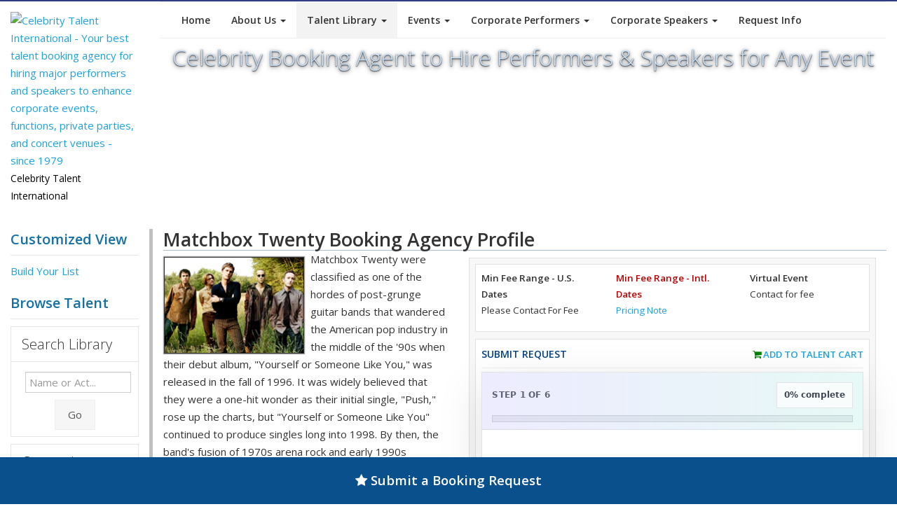

--- FILE ---
content_type: text/html; charset=UTF-8
request_url: https://www.celebritytalent.net/sampletalent/730/matchbox-twenty/
body_size: 19581
content:
<!DOCTYPE html>
		<html lang="en">
		<head>
<title>Hire Matchbox Twenty for a Corporate Event or Performance Booking.</title>
	
		  <meta http-equiv="Content-Type" content="text/html; charset=UTF-8">
		  <meta charset="utf-8">
<meta name="viewport" content="width=device-width, initial-scale=0.8">
<meta name="description" content="Matchbox Twenty booking agent to perform at a corporate event, business party, private function, fair and festival, or celebrity appearance. Learn how to hire Matchbox Twenty for a alternative performance.">
<meta name="keywords" content="book matchbox twenty,booking matchbox twenty,hire matchbox twenty,matchbox twenty booking agent,matchbox twenty booking agency,hire matchbox twenty to play,matchbox twenty,gig,corporate event,corporate engagement,celebrity booking,event booking,Alternative, Pop-Modern, Male, Age Group-18-30's, Age Group-30's-50's, American">
		  <link rel="canonical" href="https://www.celebritytalent.net/sampletalent/730/matchbox-twenty/" />
		  <link href="https://fonts.googleapis.com/css?family=Open+Sans:400italic,600italic,400,300,600" rel="stylesheet" type="text/css">
		  <link href="https://www.celebritytalent.net/css/bootstrap.css" rel="stylesheet">
		  <link href="https://www.celebritytalent.net/css/font-awesome.css" rel="stylesheet" >
		  <link href="https://www.celebritytalent.net/css/prettyPhoto.css" rel="stylesheet">
		  <link href="https://www.celebritytalent.net/css/slider.css" rel="stylesheet">
		  <link href="https://www.celebritytalent.net/css/flexslider.css" rel="stylesheet">
		  <link href="https://www.celebritytalent.net/css/style.v2.css" rel="stylesheet">
		  <link href="https://www.celebritytalent.net/css/color.v2.css" rel="stylesheet">
		  
		  <!-- HTML5 Support for IE -->
		  <!--[if lt IE 9]>
		  <script src="https://www.celebritytalent.net/js/html5shim.js"></script>
		  <![endif]-->
		  <link rel="shortcut icon" href="https://www.celebritytalent.net/favicon.png">
		  <link rel="icon" href="https://www.celebritytalent.net/favicon.ico">
		  
<link rel="stylesheet" type="text/css" href="https://www.celebritytalent.net/lib/celebrity.css">
<link rel="stylesheet" type="text/css" href="https://www.celebritytalent.net/lib/cti-v4-styles.css">
<script language="JavaScript" src="https://www.celebritytalent.net/lib/controls.v3.js"></script>
<script language="JavaScript" src="https://www.celebritytalent.net/lib/contact_validate.js"></script>

<!-- Global site tag (gtag.js) - Google Analytics -->
<script async src="https://www.googletagmanager.com/gtag/js?id=UA-21917161-1"></script>
<script>
  window.dataLayer = window.dataLayer || [];
  function gtag(){dataLayer.push(arguments);}
  gtag('js', new Date());

  gtag('config', 'UA-21917161-1');
</script>
</head>

<body>

<header>
  <div class="container">
    <div class="row">
      <div class="col-md-2">
        <div class="logo">
          <a href="https://www.celebritytalent.net/"><img src="https://www.celebritytalent.net/images/cti_logo_trans.png" alt="Celebrity Talent International - Your best talent booking agency for hiring major performers and speakers to enhance corporate events, functions, private parties, and concert venues - since 1979"/></a>
          <div class="hmeta">Celebrity Talent International</div>
        </div>
      </div>
      <div class="col-lg-10">
            <div class="navbar bs-docs-nav" role="banner">
              <div class="container">
               <div class="navbar-header">
                 <button class="navbar-toggle" type="button" data-toggle="collapse" data-target=".bs-navbar-collapse" aria-label="Toggle Menu">
                     <span class="sr-only">Toggle Menu</span>
                     <span class="icon-bar"></span>
                     <span class="icon-bar"></span>
                     <span class="icon-bar"></span>
                 </button>
               </div>

                  <nav class="collapse navbar-collapse bs-navbar-collapse" role="navigation">
                    <ul class="nav navbar-nav">
                      <li><a href="https://www.celebritytalent.net/">Home</a></li>
                      <li class="dropdown">
                         <a href="#" class="dropdown-toggle" data-toggle="dropdown">About Us <b class="caret"></b></a>
                         <ul class="dropdown-menu">
                           <li><a href="https://www.celebritytalent.net/about/index.php">Company History</a></li>
                           <li><a href="https://www.celebritytalent.net/about/whycti.php">Why Book With CTI</a></li>
                           <li><a href="https://www.celebritytalent.net/about/process.php">Our Process</a></li>
                           <li><a href="https://www.celebritytalent.net/about/testimonials.php">Reviews</a></li>
                           <li><a href="https://www.celebritytalent.net/contact/index.php">Contact Us</a></li>
                           <li><a href="https://www.celebritytalent.net/contact/request.short.php">Request Info</a></li>
                           <li><a href="https://www.celebritytalent.net/about/jobs.php">Employment Center</a></li>
													 <li><a href="https://www.celebritytalent.net/about/privacy-policy.php">Privacy Policy</a></li>
													 <li><a href="https://www.celebritytalent.net/about/cookie-policy.php">Cookie Policy</a></li>
													 <li><a href="https://www.celebritytalent.net/about/terms.php">TOS</a></li>
                         </ul>
                      </li>
                      <li class="dropdown menu-active">
                         <a href="#" class="dropdown-toggle" data-toggle="dropdown">Talent Library <b class="caret"></b></a>
                         <ul class="dropdown-menu">
                           <li><a href="https://www.celebritytalent.net/sampletalent/index.php">Custom List</a></li>
                           <li><a href="https://www.celebritytalent.net/booking/find_talent.php?cid=6">Actors</a></li>
                           <li><a href="https://www.celebritytalent.net/booking/find_talent.php?cid=2">Performers</a></li>
                           <li><a href="https://www.celebritytalent.net/booking/find_talent.php?cid=3">Speakers</a></li>
                           <li><a href="https://www.celebritytalent.net/booking/find_talent.php?cid=4">Sports</a></li>
                           <li style="padding-top:0px;">
						<div style="text-align:center;padding-top:15px; padding-bottom:15px; ">
						<form class="form-inline" role="form" action="https://www.celebritytalent.net/sampletalent/index.php" method="get" style="padding:0px; margin:0px;">
              <div class="form-group">
                <input type="text" name="term" class="form-control" id="term" placeholder="Type Name or Act..." aria-label="Search field to find a celebrity by name"><div style="margin-top:10px;"><button type="submit" name="search" class="btn btn-default" aria-label="Submit button for Talent Search">Search</button></div>
              </div>
            </form>
          	</div>
                           </li>
                         </ul>
                      </li>
                      <li>
                         <a href="#" class="dropdown-toggle" data-toggle="dropdown">Events <b class="caret"></b></a>
                         <ul class="dropdown-menu">
                           <li><a href="https://www.celebritytalent.net/events/corporate.php">Corporate</a></li>
                           <li><a href="https://www.celebritytalent.net/events/endorsements.php">Endorsements</a></li>
                           <li><a href="https://www.celebritytalent.net/events/index.php">Fundraisers</a></li>
                           <li><a href="https://www.celebritytalent.net/events/venue.php">Concerts or Music Venues</a></li>
                           <li><a href="https://www.celebritytalent.net/events/fairs-festivals.php">Fairs or Festivals</a></li>
                           <li><a href="https://www.celebritytalent.net/events/college-university.php">Colleges or Universities</a></li>
                           <li><a href="https://www.celebritytalent.net/events/private.php">Private</a></li>
                           <li><a href="https://www.celebritytalent.net/events/international.php">International</a></li>
                           <li><a href="https://www.celebritytalent.net/events/social-media-influencers.php">Social Media Influencers</a></li>
                           <li><a href="https://www.celebritytalent.net/events/religious.php">Religion Based</a></li>
                           <li><a href="https://www.celebritytalent.net/events/virtual.php">Virtual Events</a></li>
                           <li><a href="https://www.celebritytalent.net/sampletalent/index.php">Custom List</a></li>
                         </ul>
                      </li>
                      <li class="dropdown">
                         <a href="#" class="dropdown-toggle" data-toggle="dropdown">Corporate Performers <b class="caret"></b></a>
                         <ul class="dropdown-menu">
                           <li><a href="https://www.celebritytalent.net/booking/corporate-comedians/">Corporate Comedians</a></li>
                           <li><a href="https://www.celebritytalent.net/booking/corporate-entertainment/">Corporate Entertainment</a></li>
                           <li><a href="https://www.celebritytalent.net/booking/corporate-magicians/">Corporate Magicians</a></li>
                           <li><a href="https://www.celebritytalent.net/booking/tradeshow-entertainment/">Tradeshow Entertainment</a></li>
                           <li><a href="https://www.celebritytalent.net/booking/djs-electronic-entertainment/">DJs and Electronic Entertainment</a></li>
                           <li><a href="https://www.celebritytalent.net/sampletalent/index.php">Custom List</a></li>
                         </ul>
                      </li>
                      <li class="dropdown">
                         <a href="#" class="dropdown-toggle" data-toggle="dropdown">Corporate Speakers <b class="caret"></b></a>
                         <ul class="dropdown-menu">
                           <li><a href="https://www.celebritytalent.net/booking/business-speakers/">Business Speakers</a></li>
                           <li><a href="https://www.celebritytalent.net/booking/career-speakers/">Career Speakers</a></li>
                           <li><a href="https://www.celebritytalent.net/booking/keynote-speakers/">Keynote Speakers</a></li>
                           <li><a href="https://www.celebritytalent.net/booking/sports-speakers/">Sports Speakers</a></li>
                           <li><a href="https://www.celebritytalent.net/booking/motivational-speakers/">Motivational Speakers</a></li>
                           <li><a href="https://www.celebritytalent.net/sampletalent/index.php">Custom List</a></li>
                         </ul>
                      </li>
                      <li><a href="https://www.celebritytalent.net/contact/request.short.php" title="Request info on booking talent">Request Info</a></li>
                    </ul>
                  </nav>
                 </div>
              </div>
	<div class="title-header">
  	<h1 style="font-size:24pt !important;">Celebrity Booking Agent to Hire Performers & Speakers for Any Event</h1>
  </div>
      </div>
    </div>
  </div>
</header>

<div class="content">
  <div class="container">
    <div class="row">
       <div class="col-md-2 col-sm-2">
        <div id="desktopnav"></div>
       	<div id="ctisidenav">
				<p class="big blue bold">Customized View<hr/><a href="https://www.celebritytalent.net/sampletalent/index.php">Build Your List</a></p><p class="big blue bold" style="margin-top:20px;">Browse Talent<hr/></p><div style="font-size:10pt !important;" class="talentLibNav">
              <div class="accordion" id="accordion2">
	                <div class="accordion-group">
	                  <div class="accordion-heading">
	                    <a class="accordion-toggle" data-toggle="collapse" data-parent="#accordion2" href="#collapseOne">
	                      <h5>Search Library</h5>
	                    </a>
	                  </div>
	                  <div id="collapseOne" class="accordion-body collapse in">
	                    <div class="accordion-inner">
												            <form class="form-inline" role="form" action="https://www.celebritytalent.net/sampletalent/index.php" method="get">
              <div class="form-group">
                <input type="text" name="term" class="form-control" id="term" placeholder="Name or Act..." aria-label="Enter celebrity name or act to search for">
              </div>
              <div style="text-align:center; padding-top:5px;"><button type="submit" name="search" class="btn btn-default" aria-label="Submit Search">Go</button></div>
            </form>
	                    </div>
	                  </div>
	                </div>
                <div class="accordion-group">
                  <div class="accordion-heading">
                    <a class="accordion-toggle" data-toggle="collapse" data-parent="#accordion2" href="#collapseTwo">
                      <h5>Categories</h5>
                    </a>
                  </div>
                  <div id="collapseTwo" class="accordion-body">
                    <div class="accordion-inner">
                      <ul><li><a href="https://www.celebritytalent.net/sampletalent/index.php?cid=6" style="display:block;">Actors</a></li>
<li><a href="https://www.celebritytalent.net/sampletalent/index.php?cid=2" style="display:block;">Performers</a></li>
<li><a href="https://www.celebritytalent.net/sampletalent/index.php?cid=3" style="display:block;">Speakers</a></li>
<li><a href="https://www.celebritytalent.net/sampletalent/index.php?cid=4" style="display:block;">Sports & Athletes</a></li>
</ul>
                    </div>
                  </div>
                </div>
                <div class="accordion-group">
                  <div class="accordion-heading">
                    <a class="accordion-toggle" data-toggle="collapse" data-parent="#accordion2" href="#collapseThree">
                      <h5>Budget</h5>
                    </a>
                  </div>
                  <div id="collapseThree" class="accordion-body">
                    <div class="accordion-inner">
                       <ul><li><a href="https://www.celebritytalent.net/sampletalent/index.php?refine=fee&cat=2500-7499" style="display:block;">$2,500-$7,500</a></li>
<li><a href="https://www.celebritytalent.net/sampletalent/index.php?refine=fee&cat=7500-9999" style="display:block;">$7,500-$10,000</a></li>
<li><a href="https://www.celebritytalent.net/sampletalent/index.php?refine=fee&cat=10000-19999" style="display:block;">$10,000-$20,000</a></li>
<li><a href="https://www.celebritytalent.net/sampletalent/index.php?refine=fee&cat=20000-29999" style="display:block;">$20,000-$30,000</a></li>
<li><a href="https://www.celebritytalent.net/sampletalent/index.php?refine=fee&cat=30000-49999" style="display:block;">$30,000-$50,000</a></li>
<li><a href="https://www.celebritytalent.net/sampletalent/index.php?refine=fee&cat=50000-74999" style="display:block;">$50,000-$75,000</a></li>
<li><a href="https://www.celebritytalent.net/sampletalent/index.php?refine=fee&cat=75000-99999" style="display:block;">$75,000-$100,000</a></li>
<li><a href="https://www.celebritytalent.net/sampletalent/index.php?refine=fee&cat=100000-149999" style="display:block;">$100,000-$150,000</a></li>
<li><a href="https://www.celebritytalent.net/sampletalent/index.php?refine=fee&cat=150000-249999" style="display:block;">$150,000-$250,000</a></li>
<li><a href="https://www.celebritytalent.net/sampletalent/index.php?refine=fee&cat=250000-349999" style="display:block;">$250,000-$350,000</a></li>
<li><a href="https://www.celebritytalent.net/sampletalent/index.php?refine=fee&cat=350000-499999" style="display:block;">$350,000-$500,000</a></li>
<li><a href="https://www.celebritytalent.net/sampletalent/index.php?refine=fee&cat=500000-749999" style="display:block;">$500,000-$750,000</a></li>
<li><a href="https://www.celebritytalent.net/sampletalent/index.php?refine=fee&cat=750000-999999" style="display:block;">$750,000-$1,000,000</a></li>
</ul>
                    </div>
                  </div>
                </div>
                <div class="accordion-group">
                  <div class="accordion-heading">
                    <a class="accordion-toggle" data-toggle="collapse" data-parent="#accordion2" href="#collapseFour">
                      <h5>Performer Styles</h5>
                    </a>
                  </div>
                  <div id="collapseFour" class="accordion-body">
                    <div class="accordion-inner">
                       <ul><li><a href="https://www.celebritytalent.net/sampletalent/index.php?refine=style&cat=actor" style="display:block;">Actor</a></li>
<li><a href="https://www.celebritytalent.net/sampletalent/index.php?refine=style&cat=afrocentric" style="display:block;">Afrocentric</a></li>
<li><a href="https://www.celebritytalent.net/sampletalent/index.php?refine=style&cat=alternative" style="display:block;">Alternative</a></li>
<li><a href="https://www.celebritytalent.net/sampletalent/index.php?refine=style&cat=american+idol" style="display:block;">American Idol</a></li>
<li><a href="https://www.celebritytalent.net/sampletalent/index.php?refine=style&cat=animal+shows" style="display:block;">Animal Shows</a></li>
<li><a href="https://www.celebritytalent.net/sampletalent/index.php?refine=style&cat=art-artists" style="display:block;">Art-Artists</a></li>
<li><a href="https://www.celebritytalent.net/sampletalent/index.php?refine=style&cat=astronauts" style="display:block;">Astronauts</a></li>
<li><a href="https://www.celebritytalent.net/sampletalent/index.php?refine=style&cat=baseball" style="display:block;">Baseball</a></li>
<li><a href="https://www.celebritytalent.net/sampletalent/index.php?refine=style&cat=basketball" style="display:block;">Basketball</a></li>
<li><a href="https://www.celebritytalent.net/sampletalent/index.php?refine=style&cat=bluegrass" style="display:block;">Bluegrass</a></li>
<li><a href="https://www.celebritytalent.net/sampletalent/index.php?refine=style&cat=blues" style="display:block;">Blues</a></li>
<li><a href="https://www.celebritytalent.net/sampletalent/index.php?refine=style&cat=business" style="display:block;">Business</a></li>
<li><a href="https://www.celebritytalent.net/sampletalent/index.php?refine=style&cat=christian" style="display:block;">Christian</a></li>
<li><a href="https://www.celebritytalent.net/sampletalent/index.php?refine=style&cat=cirque+performer" style="display:block;">Cirque Performer</a></li>
<li><a href="https://www.celebritytalent.net/sampletalent/index.php?refine=style&cat=classical" style="display:block;">Classical</a></li>
<li><a href="https://www.celebritytalent.net/sampletalent/index.php?refine=style&cat=comedian" style="display:block;">Comedian</a></li>
<li><a href="https://www.celebritytalent.net/sampletalent/index.php?refine=style&cat=competition+shows" style="display:block;">Competition Shows</a></li>
<li><a href="https://www.celebritytalent.net/sampletalent/index.php?refine=style&cat=country" style="display:block;">Country</a></li>
<li><a href="https://www.celebritytalent.net/sampletalent/index.php?refine=style&cat=cover+band" style="display:block;">Cover Band</a></li>
<li><a href="https://www.celebritytalent.net/sampletalent/index.php?refine=style&cat=dance" style="display:block;">Dance</a></li>
<li><a href="https://www.celebritytalent.net/sampletalent/index.php?refine=style&cat=dj-electronic+dance+music" style="display:block;">Dj-Electronic Dance Music</a></li>
<li><a href="https://www.celebritytalent.net/sampletalent/index.php?refine=style&cat=edm" style="display:block;">Edm</a></li>
<li><a href="https://www.celebritytalent.net/sampletalent/index.php?refine=style&cat=electronic-dance" style="display:block;">Electronic-Dance</a></li>
<li><a href="https://www.celebritytalent.net/sampletalent/index.php?refine=style&cat=entertainment+industry" style="display:block;">Entertainment Industry</a></li>
<li><a href="https://www.celebritytalent.net/sampletalent/index.php?refine=style&cat=film-tv" style="display:block;">Film-Tv</a></li>
<li><a href="https://www.celebritytalent.net/sampletalent/index.php?refine=style&cat=folk" style="display:block;">Folk</a></li>
<li><a href="https://www.celebritytalent.net/sampletalent/index.php?refine=style&cat=football" style="display:block;">Football</a></li>
<li><a href="https://www.celebritytalent.net/sampletalent/index.php?refine=style&cat=golfers" style="display:block;">Golfers</a></li>
<li><a href="https://www.celebritytalent.net/sampletalent/index.php?refine=style&cat=gospel" style="display:block;">Gospel</a></li>
<li><a href="https://www.celebritytalent.net/sampletalent/index.php?refine=style&cat=hispanic" style="display:block;">Hispanic</a></li>
<li><a href="https://www.celebritytalent.net/sampletalent/index.php?refine=style&cat=impersonator" style="display:block;">Impersonator</a></li>
<li><a href="https://www.celebritytalent.net/sampletalent/index.php?refine=style&cat=internet+related" style="display:block;">Internet Related</a></li>
<li><a href="https://www.celebritytalent.net/sampletalent/index.php?refine=style&cat=j-pop" style="display:block;">J-Pop</a></li>
<li><a href="https://www.celebritytalent.net/sampletalent/index.php?refine=style&cat=jazz" style="display:block;">Jazz</a></li>
<li><a href="https://www.celebritytalent.net/sampletalent/index.php?refine=style&cat=k-pop" style="display:block;">K-Pop</a></li>
<li><a href="https://www.celebritytalent.net/sampletalent/index.php?refine=style&cat=latin" style="display:block;">Latin</a></li>
<li><a href="https://www.celebritytalent.net/sampletalent/index.php?refine=style&cat=magician" style="display:block;">Magician</a></li>
<li><a href="https://www.celebritytalent.net/sampletalent/index.php?refine=style&cat=medical+issues" style="display:block;">Medical Issues</a></li>
<li><a href="https://www.celebritytalent.net/sampletalent/index.php?refine=style&cat=model" style="display:block;">Model</a></li>
<li><a href="https://www.celebritytalent.net/sampletalent/index.php?refine=style&cat=motivational-leadership" style="display:block;">Motivational-Leadership</a></li>
<li><a href="https://www.celebritytalent.net/sampletalent/index.php?refine=style&cat=pop" style="display:block;">Pop</a></li>
<li><a href="https://www.celebritytalent.net/sampletalent/index.php?refine=style&cat=r%26b" style="display:block;">R&B</a></li>
<li><a href="https://www.celebritytalent.net/sampletalent/index.php?refine=style&cat=rap-hip+hop" style="display:block;">Rap-Hip Hop</a></li>
<li><a href="https://www.celebritytalent.net/sampletalent/index.php?refine=style&cat=reggae" style="display:block;">Reggae</a></li>
<li><a href="https://www.celebritytalent.net/sampletalent/index.php?refine=style&cat=rock" style="display:block;">Rock</a></li>
<li><a href="https://www.celebritytalent.net/sampletalent/index.php?refine=style&cat=science-technology" style="display:block;">Science-Technology</a></li>
<li><a href="https://www.celebritytalent.net/sampletalent/index.php?refine=style&cat=swimming" style="display:block;">Swimming</a></li>
<li><a href="https://www.celebritytalent.net/sampletalent/index.php?refine=style&cat=theatrical" style="display:block;">Theatrical</a></li>
<li><a href="https://www.celebritytalent.net/sampletalent/index.php?refine=style&cat=tribute+show" style="display:block;">Tribute Show</a></li>
<li><a href="https://www.celebritytalent.net/sampletalent/index.php?refine=style&cat=tribute+shows" style="display:block;">Tribute Shows</a></li>
<li><a href="https://www.celebritytalent.net/sampletalent/index.php?refine=style&cat=world+music" style="display:block;">World Music</a></li>
<li><a href="https://www.celebritytalent.net/sampletalent/index.php?refine=style&cat=wwe" style="display:block;">Wwe</a></li>
</ul>
                    </div>
                  </div>
                </div>
                <div class="accordion-group">
                  <div class="accordion-heading">
                    <a class="accordion-toggle" data-toggle="collapse" data-parent="#accordion2" href="#collapseFive">
                      <h5>Speaker Topics</h5>
                    </a>
                  </div>
                  <div id="collapseFive" class="accordion-body">
                    <div class="accordion-inner">
                        <ul><li><a href="https://www.celebritytalent.net/sampletalent/index.php?refine=topic&cat=actor" style="display:block;">Actor</a></li>
<li><a href="https://www.celebritytalent.net/sampletalent/index.php?refine=topic&cat=art-artists" style="display:block;">Art-Artists</a></li>
<li><a href="https://www.celebritytalent.net/sampletalent/index.php?refine=topic&cat=astronauts" style="display:block;">Astronauts</a></li>
<li><a href="https://www.celebritytalent.net/sampletalent/index.php?refine=topic&cat=author" style="display:block;">Author</a></li>

<li><a href="https://www.celebritytalent.net/sampletalent/index.php?refine=topic&cat=basketball" style="display:block;">Basketball</a></li>
<li><a href="https://www.celebritytalent.net/sampletalent/index.php?refine=topic&cat=blockchain" style="display:block;">Blockchain</a></li>
<li><a href="https://www.celebritytalent.net/sampletalent/index.php?refine=topic&cat=blues" style="display:block;">Blues</a></li>
<li><a href="https://www.celebritytalent.net/sampletalent/index.php?refine=topic&cat=boxing" style="display:block;">Boxing</a></li>
<li><a href="https://www.celebritytalent.net/sampletalent/index.php?refine=topic&cat=business" style="display:block;">Business</a></li>
<li><a href="https://www.celebritytalent.net/sampletalent/index.php?refine=topic&cat=chefs" style="display:block;">Chefs</a></li>
<li><a href="https://www.celebritytalent.net/sampletalent/index.php?refine=topic&cat=christian" style="display:block;">Christian</a></li>
<li><a href="https://www.celebritytalent.net/sampletalent/index.php?refine=topic&cat=classical" style="display:block;">Classical</a></li>
<li><a href="https://www.celebritytalent.net/sampletalent/index.php?refine=topic&cat=coaches" style="display:block;">Coaches</a></li>
<li><a href="https://www.celebritytalent.net/sampletalent/index.php?refine=topic&cat=comedian" style="display:block;">Comedian</a></li>
<li><a href="https://www.celebritytalent.net/sampletalent/index.php?refine=topic&cat=country" style="display:block;">Country</a></li>
<li><a href="https://www.celebritytalent.net/sampletalent/index.php?refine=topic&cat=cybersecurity" style="display:block;">Cybersecurity</a></li>
<li><a href="https://www.celebritytalent.net/sampletalent/index.php?refine=topic&cat=cycling-tri+athletes" style="display:block;">Cycling-Tri Athletes</a></li>
<li><a href="https://www.celebritytalent.net/sampletalent/index.php?refine=topic&cat=dance" style="display:block;">Dance</a></li>
<li><a href="https://www.celebritytalent.net/sampletalent/index.php?refine=topic&cat=disabilities" style="display:block;">Disabilities</a></li>
<li><a href="https://www.celebritytalent.net/sampletalent/index.php?refine=topic&cat=edm" style="display:block;">Edm</a></li>
<li><a href="https://www.celebritytalent.net/sampletalent/index.php?refine=topic&cat=education" style="display:block;">Education</a></li>
<li><a href="https://www.celebritytalent.net/sampletalent/index.php?refine=topic&cat=entertainment+industry" style="display:block;">Entertainment Industry</a></li>
<li><a href="https://www.celebritytalent.net/sampletalent/index.php?refine=topic&cat=environment" style="display:block;">Environment</a></li>
<li><a href="https://www.celebritytalent.net/sampletalent/index.php?refine=topic&cat=environment-green+tech" style="display:block;">Environment-Green Tech</a></li>
<li><a href="https://www.celebritytalent.net/sampletalent/index.php?refine=topic&cat=film-tv" style="display:block;">Film-Tv</a></li>
<li><a href="https://www.celebritytalent.net/sampletalent/index.php?refine=topic&cat=football" style="display:block;">Football</a></li>
<li><a href="https://www.celebritytalent.net/sampletalent/index.php?refine=topic&cat=golfers" style="display:block;">Golfers</a></li>
<li><a href="https://www.celebritytalent.net/sampletalent/index.php?refine=topic&cat=health+conditions" style="display:block;">Health Conditions</a></li>
<li><a href="https://www.celebritytalent.net/sampletalent/index.php?refine=topic&cat=health-wellness" style="display:block;">Health-Wellness</a></li>
<li><a href="https://www.celebritytalent.net/sampletalent/index.php?refine=topic&cat=hockey" style="display:block;">Hockey</a></li>
<li><a href="https://www.celebritytalent.net/sampletalent/index.php?refine=topic&cat=independent-not+signed" style="display:block;">Independent-Not Signed</a></li>
<li><a href="https://www.celebritytalent.net/sampletalent/index.php?refine=topic&cat=internet+related" style="display:block;">Internet Related</a></li>
<li><a href="https://www.celebritytalent.net/sampletalent/index.php?refine=topic&cat=jockey" style="display:block;">Jockey</a></li>
<li><a href="https://www.celebritytalent.net/sampletalent/index.php?refine=topic&cat=journalist" style="display:block;">Journalist</a></li>
<li><a href="https://www.celebritytalent.net/sampletalent/index.php?refine=topic&cat=k-pop" style="display:block;">K-Pop</a></li>
<li><a href="https://www.celebritytalent.net/sampletalent/index.php?refine=topic&cat=law-justice" style="display:block;">Law-Justice</a></li>
<li><a href="https://www.celebritytalent.net/sampletalent/index.php?refine=topic&cat=magician" style="display:block;">Magician</a></li>
<li><a href="https://www.celebritytalent.net/sampletalent/index.php?refine=topic&cat=martial+arts" style="display:block;">Martial Arts</a></li>
<li><a href="https://www.celebritytalent.net/sampletalent/index.php?refine=topic&cat=media" style="display:block;">Media</a></li>
<li><a href="https://www.celebritytalent.net/sampletalent/index.php?refine=topic&cat=medical+issues" style="display:block;">Medical Issues</a></li>
<li><a href="https://www.celebritytalent.net/sampletalent/index.php?refine=topic&cat=model" style="display:block;">Model</a></li>
<li><a href="https://www.celebritytalent.net/sampletalent/index.php?refine=topic&cat=motivational-leadership" style="display:block;">Motivational-Leadership</a></li>
<li><a href="https://www.celebritytalent.net/sampletalent/index.php?refine=topic&cat=motorsports" style="display:block;">Motorsports</a></li>
<li><a href="https://www.celebritytalent.net/sampletalent/index.php?refine=topic&cat=olympian" style="display:block;">Olympian</a></li>
<li><a href="https://www.celebritytalent.net/sampletalent/index.php?refine=topic&cat=performing+arts+" style="display:block;">Performing Arts </a></li>
<li><a href="https://www.celebritytalent.net/sampletalent/index.php?refine=topic&cat=politics-government" style="display:block;">Politics-Government</a></li>
<li><a href="https://www.celebritytalent.net/sampletalent/index.php?refine=topic&cat=r%26b" style="display:block;">R&B</a></li>
<li><a href="https://www.celebritytalent.net/sampletalent/index.php?refine=topic&cat=rap-hip+hop" style="display:block;">Rap-Hip Hop</a></li>
<li><a href="https://www.celebritytalent.net/sampletalent/index.php?refine=topic&cat=rock" style="display:block;">Rock</a></li>
<li><a href="https://www.celebritytalent.net/sampletalent/index.php?refine=topic&cat=rugby" style="display:block;">Rugby</a></li>
<li><a href="https://www.celebritytalent.net/sampletalent/index.php?refine=topic&cat=science-technology" style="display:block;">Science-Technology</a></li>
<li><a href="https://www.celebritytalent.net/sampletalent/index.php?refine=topic&cat=soccer" style="display:block;">Soccer</a></li>
<li><a href="https://www.celebritytalent.net/sampletalent/index.php?refine=topic&cat=social+issues" style="display:block;">Social Issues</a></li>
<li><a href="https://www.celebritytalent.net/sampletalent/index.php?refine=topic&cat=surfing" style="display:block;">Surfing</a></li>
<li><a href="https://www.celebritytalent.net/sampletalent/index.php?refine=topic&cat=swimming" style="display:block;">Swimming</a></li>
<li><a href="https://www.celebritytalent.net/sampletalent/index.php?refine=topic&cat=tennis" style="display:block;">Tennis</a></li>
<li><a href="https://www.celebritytalent.net/sampletalent/index.php?refine=topic&cat=theatrical" style="display:block;">Theatrical</a></li>
<li><a href="https://www.celebritytalent.net/sampletalent/index.php?refine=topic&cat=ufc" style="display:block;">Ufc</a></li>
<li><a href="https://www.celebritytalent.net/sampletalent/index.php?refine=topic&cat=wwe" style="display:block;">Wwe</a></li>
<li><a href="https://www.celebritytalent.net/sampletalent/index.php?refine=topic&cat=x+games" style="display:block;">X Games</a></li>
</ul>
                    </div>
                  </div>
								</div>
							  <div class="accordion-group">
                  <div class="accordion-heading">
                    <a class="accordion-toggle" data-toggle="collapse" data-parent="#accordion2" href="#collapseSix">
                      <h5>Sport Types</h5>
                    </a>
                  </div>
                  <div id="collapseSix" class="accordion-body collapse">
                    <div class="accordion-inner">
                        <ul><li><a href="https://www.celebritytalent.net/sampletalent/index.php?refine=style&cat=baseball&cid=4" style="display:block;">Baseball</a></li>
<li><a href="https://www.celebritytalent.net/sampletalent/index.php?refine=style&cat=basketball&cid=4" style="display:block;">Basketball</a></li>
<li><a href="https://www.celebritytalent.net/sampletalent/index.php?refine=style&cat=boxing&cid=4" style="display:block;">Boxing</a></li>
<li><a href="https://www.celebritytalent.net/sampletalent/index.php?refine=style&cat=coaches&cid=4" style="display:block;">Coaches</a></li>
<li><a href="https://www.celebritytalent.net/sampletalent/index.php?refine=style&cat=cycling-tri+athletes&cid=4" style="display:block;">Cycling-Tri Athletes</a></li>
<li><a href="https://www.celebritytalent.net/sampletalent/index.php?refine=style&cat=fishing&cid=4" style="display:block;">Fishing</a></li>
<li><a href="https://www.celebritytalent.net/sampletalent/index.php?refine=style&cat=football&cid=4" style="display:block;">Football</a></li>
<li><a href="https://www.celebritytalent.net/sampletalent/index.php?refine=style&cat=golfers&cid=4" style="display:block;">Golfers</a></li>
<li><a href="https://www.celebritytalent.net/sampletalent/index.php?refine=style&cat=hockey&cid=4" style="display:block;">Hockey</a></li>
<li><a href="https://www.celebritytalent.net/sampletalent/index.php?refine=style&cat=jockey&cid=4" style="display:block;">Jockey</a></li>
<li><a href="https://www.celebritytalent.net/sampletalent/index.php?refine=style&cat=media&cid=4" style="display:block;">Media</a></li>
<li><a href="https://www.celebritytalent.net/sampletalent/index.php?refine=style&cat=motivational-leadership&cid=4" style="display:block;">Motivational-Leadership</a></li>
<li><a href="https://www.celebritytalent.net/sampletalent/index.php?refine=style&cat=motorsports&cid=4" style="display:block;">Motorsports</a></li>
<li><a href="https://www.celebritytalent.net/sampletalent/index.php?refine=style&cat=olympian&cid=4" style="display:block;">Olympian</a></li>
<li><a href="https://www.celebritytalent.net/sampletalent/index.php?refine=style&cat=rugby&cid=4" style="display:block;">Rugby</a></li>
<li><a href="https://www.celebritytalent.net/sampletalent/index.php?refine=style&cat=soccer&cid=4" style="display:block;">Soccer</a></li>
<li><a href="https://www.celebritytalent.net/sampletalent/index.php?refine=style&cat=surfing&cid=4" style="display:block;">Surfing</a></li>
<li><a href="https://www.celebritytalent.net/sampletalent/index.php?refine=style&cat=swimming&cid=4" style="display:block;">Swimming</a></li>
<li><a href="https://www.celebritytalent.net/sampletalent/index.php?refine=style&cat=tennis&cid=4" style="display:block;">Tennis</a></li>
<li><a href="https://www.celebritytalent.net/sampletalent/index.php?refine=style&cat=ufc&cid=4" style="display:block;">Ufc</a></li>
<li><a href="https://www.celebritytalent.net/sampletalent/index.php?refine=style&cat=wrestling&cid=4" style="display:block;">Wrestling</a></li>
<li><a href="https://www.celebritytalent.net/sampletalent/index.php?refine=style&cat=wwe&cid=4" style="display:block;">Wwe</a></li>
<li><a href="https://www.celebritytalent.net/sampletalent/index.php?refine=style&cat=x+games&cid=4" style="display:block;">X Games</a></li>
</ul>
                    </div>
                  </div>
                </div>



</div>
</div>

				</div>
       </div>
<div class="col-md-10 col-sm-10" style="border-left:5px solid #C0C0C0;">
<div style="padding-top:0px;position:relative;">
<h1 class="tallist_profile_name">Matchbox Twenty Booking Agency Profile</h1>

<div>
  <div class="container" style="padding-left:0px !important;">
    <div class="row">
      <div class="col-md-5 col-sm-5">
                                 <div class="talent_profile_photo">
                                   <img src="https://www.celebritytalent.net/sampletalent/photos/sm/14122400.jpg" alt="Book Matchbox Twenty for your next corporate event, function, or private party." style="border:1px solid #333333" class="img-responsive" />
                                 </div>
                                 Matchbox Twenty were classified as one of the hordes of post-grunge guitar bands that wandered the American pop industry in the middle of the '90s when their debut album, &quot;Yourself or Someone Like You,&quot; was released in the fall of 1996. It was widely believed that they were a one-hit wonder as their initial single, &quot;Push,&quot; rose up the charts, but &quot;Yourself or Someone Like You&quot; continued to produce singles long into 1998. By then, the band's fusion of 1970s arena rock and early 1990s American alt-rock had taken over as the style of popular American rock. Because they were able to combine the form and tone of '70s arena music with '90s hard rock, Matchbox Twenty were able to appeal to a wide audience by appearing both traditional and contemporary. Even though no one really acknowledged it, they were the most well-known rock band in America in the late '90s because of their little more traditionalist than modern sound. Due to the surprise success of Smooth, a Santana song that Rob Thomas co-wrote and sang, Matchbox Twenty didn't vanish from view. Smooth was the lead single from Santana's cameo-filled return album, &quot;Supernatural,&quot; which featured numerous songs sung by famous people. Expectations for the upcoming record, named &quot;Mad Season,&quot; were boosted by its success. The band released its third album, &quot;More Than You Think You Are,&quot; two years later. For the first time ever, the entire band contributed to the songwriting for this particular album. With the publication of their &quot;retrospective&quot; album &quot;Exile on Mainstream&quot; in 2007, the trio made a comeback on the music scene. The new album's second single, &quot;These Hard Times,&quot; was released after the first single, &quot;How Far We've Come.&quot; A complete collection of all eleven of their prior single releases is included on &quot;Exile on Mainstream,&quot; along with four additional brand-new songs. The band's album &quot;North,&quot; which included the popular song &quot;She's So Mean,&quot; was published in 2012..



<br/><br/>
<h2 class="tallist_profile_name">How to hire Matchbox Twenty for an event</h2>



<div>
  <div class="container" style="padding-left:0px !important;">
    <div class="row">
      <div class="col-lg-12 col-md-12 col-sm-12">
				<b>Learn how to hire Matchbox Twenty or research availability and pricing for booking Matchbox Twenty to perform at a corporate event, fundraiser, private party, social media campaign, fair or festival, tradeshow or conference, endorsement project, or hire Matchbox Twenty as a guest speaker, please submit the form to our agency.</b>
      </div>

      <div class="col-lg-12 col-md-12 col-sm-12" style="margin-top:10px; ">
<h2 class="tallist_profile_name">Frequently Asked Questions about booking Matchbox Twenty to perform.</h2>

 <div class="panel-group accordion-panel" id="accordion-paneled" style="font-size:10pt !important;">
          <div class="panel open">
            <div class="panel-heading">
              <h5 class="panel-title">
                <a class="accordion-toggle" data-toggle="collapse" data-parent="#accordion-paneled" href="#faqVirtual">
                  Will Matchbox Twenty do a virtual event?
              </a>
              </h5>
            </div> 
            <div id="faqVirtual" class="panel-collapse collapse">
              <div class="panel-body">
									Many performers, actors, speakers and other talent like Matchbox Twenty in certain cases will consider virtual appearances via live streaming. They perhaps may accept lower fees too.  If you are seriously interested in booking Matchbox Twenty or other talent shown on our site, we will research their desire and the specific fee for your live-streaming event or project request. 
              </div> 
            </div> 
          </div>          
          <div class="panel open">
            <div class="panel-heading">
              <h5 class="panel-title">
                <a class="accordion-toggle" data-toggle="collapse" data-parent="#accordion-paneled" href="#faqAvailable">
                  Is Matchbox Twenty available to work my event?
              </a>
              </h5>
            </div> 
            <div id="faqAvailable" class="panel-collapse collapse">
              <div class="panel-body">
									Matchbox Twenty's current work schedule and location in relation to your event's type, date, budget, and locality will play a primary factor in the acceptance of booking Matchbox Twenty for your party. As long as your funding is commensurate with the price range to book Matchbox Twenty, CTI will propose your event to the official agency representing Matchbox Twenty. After we consult with them, we will provide a personal and accurate quote that includes: final costs, availability, and actual interest in being hired for your specific event or party.
              </div> 
            </div> 
          </div>
          <div class="panel ">
            <div class="panel-heading">
              <h5 class="panel-title">
                <a class="accordion-toggle" data-toggle="collapse" data-parent="#accordion-paneled" href="#faqcost">
                How much is Matchbox Twenty charging for events?
                </a>
              </h5>
            </div> 
            <div id="faqcost" class="panel-collapse collapse">
              <div class="panel-body">
								CTI can give you the accurate Matchbox Twenty booking price once we submit your event details to their camp. "How much does it cost to book Matchbox Twenty for an event?" is a frequent question we get. The final Matchbox Twenty booking price is contingent on many variables and the booking fee we may show is based on a range derived from our past experience with what will Matchbox Twenty charge for an event. An example fee to book Matchbox Twenty is in the starting range of $500,000-$749,000. However, any recent popularity change would cause a price fluctuation well beyond this example. Also, their speaking fee might be different than the fee shown for the cost to perform or to just appear. Popularity, career stage, along with current demand will cause fluctuations in their speaking price as well. The final booking price may be more than what is shown, but you should at least have a budget within that range for them to consider an appearance, performance or speaking engagement.
              </div> 
            </div> 
          </div> 
          <div class="panel ">
            <div class="panel-heading">
              <h5 class="panel-title">
                <a class="accordion-toggle" data-toggle="collapse" data-parent="#accordion-paneled" href="#faqcontact">
                How do I contact the Matchbox Twenty agent or manager?
                </a>
              </h5>
            </div> 
            <div id="faqcontact" class="panel-collapse collapse">
              <div class="panel-body">
              CTI negotiates on behalf of professional event planners and talent buyers for paid appearances! We cannot give out direct contact information of the Matchbox Twenty agent or help distribute fan mail, personal messages, gifts, requests for free appearances, or donations of time. The Matchbox Twenty manager and agent will only work with us if we present them with funded offers for their client to work your event. 
              </div> 
            </div> 
          </div> 
          <div class="panel ">
            <div class="panel-heading">
              <h5 class="panel-title">
                <a class="accordion-toggle" data-toggle="collapse" data-parent="#accordion-paneled" href="#faqless">
                Can I book Matchbox Twenty for an event at a price less than shown?
                </a>
              </h5>
            </div> 
            <div id="faqless" class="panel-collapse collapse">
              <div class="panel-body">
              There is low probability to book Matchbox Twenty for a party with anything substantially less than the published booking cost price range. We will negotiate with the Matchbox Twenty agent on your behalf if your funding is in place. By not having funding ready then it will more difficult to book Matchbox Twenty, because they get many offers to work events that are at or above asking price. It is also important to consider the travel costs when researching the Matchbox Twenty booking fee, as additional expenses like this, as well as an entourage of staff and equipment, are not necessarily built-in to the booking fee range shown. If your budget does not factor that in, then there is no benefit for them to want to be hired. We do not personally speak for Matchbox Twenty, but in our experience in booking talent for over 25 years, this is generally the outcome of inadequate funding.
              </div> 
            </div> 
          </div> 
        </div> 


      </div>
      
    </div>
  </div>
</div>



      <div class="col-lg-12 col-md-12 col-sm-12" style="margin-top:10px; ">
<div style="padding:7px; color:#000; font-size:10pt !important; line-height:normal;"><div class="container">	<div class="row">	</div></div><div class="accordion" id="details">
<div class="accordion-group" style="border:none;">
<div class="accordion-heading">
<a class="accordion-toggle" data-toggle="collapse" data-parent="#details" href="#moreDetails">
<div style="color:#0080C0; text-align:center">Categories <i class="icon-plus" style="color:#000;"></i></div>
</a>
</div>
<div id="moreDetails" class="accordion-body collapse">
<div class="accordion-inner"><div style="padding-top:15px;padding-bottom:6px;"><b>Type</b><br/>Performer</div><div style="padding-bottom:6px;"><b>Style</b><br/>Alternative</div><div style="padding-bottom:6px;"><b>Range</b><br/>Alternative, Pop-Modern, Male, Age Group-18-30's, Age Group-30's-50's, American</div>
		</div>
                    </div>
                  </div>
                </div>
</div>	<div style="padding-bottom:6px;"><b>Bookmark and Share</b><br/><div class="addthis_inline_share_toolbox"></div></div>
      </div>

     </div>
      <div class="col-md-7 col-sm-7">
                           <div class="sidebar">
                              <div class="widget">


<div class="row" id="pricing"><div class="col-md-4"> <div style="padding-bottom:6px;"><b>Min Fee Range - U.S. Dates</b><br/>Please Contact For Fee</div> </div><div class="col-md-4"> <div style="padding-bottom:10px; color:#B90000;"><b>Min Fee Range - Intl. Dates</b><br/><a href="https://www.celebritytalent.net/price-factors-notice.php" data-target="#pricing-factors-modal" data-toggle="modal" rel="nofollow">Pricing Note</a></div></div><div class="col-md-4"> <div style="padding-bottom:6px;"><b>Virtual Event</b><br/>Contact for fee</div> </div></div>



                              </div>
                              <div class="widget">
                                 <h4>Submit Request <span style="font-size:10pt !important;" class="pull-right"><i class="icon-shopping-cart" style="color:#008000;"></i> <a href="https://www.celebritytalent.net/sampletalent/talcartadd.php?talent=730" data-target="#myModal" data-toggle="modal" rel="nofollow">Add to Talent Cart</a></span></h4>


<script>
var fee = '$500,000-$749,000';
</script>
<style type="text/css">
@font-face {
font-family: GraublauWeb;
src: url("https://www.celebritytalent.net/contact/GraublauWeb.otf");
}

@font-face {
font-family: GraublauWebBold;
font-weight: bold;
src: url("https://www.celebritytalent.net/contact/GraublauWebBold.otf");
}
</style>




<link rel="stylesheet" href="https://www.celebritytalent.net/css/celebrity-booking-stepform.css" />

  <div class="ctiCelebBookingWrap">
    <div class="ctiCelebBookingCard">
      <div class="ctiCelebBookingTopbar">
        <div class="ctiCelebBookingProgressRow">
          <div class="ctiCelebBookingStepText" id="ctiCelebBookingStepText">Step 1 of 5</div>
          <div class="ctiCelebBookingProgressPill" id="ctiCelebBookingProgressPill">0% complete</div>
        </div>
        <div class="ctiCelebBookingProgress" aria-label="Form progress">
          <i id="ctiCelebBookingProgressBar"></i>
        </div>
      </div>

      <form action="/sampletalent/process.short.php" method="post" class="ctiCelebBookingForm" id="ctiCelebBookingForm" aria-describedby="captcha-accessibility-note" novalidate>
        <input type="hidden" name="HEADER_0" value="TALENT REQUESTED">
        <input type="hidden" name="Talent_Requested[]" value="Matchbox Twenty">
        <input type="hidden" name="HEADER_1" value="CLIENT INFORMATION">
        <input type="hidden" name="HEADER_2" value="EVENT INFORMATION">
        <input type="hidden" name="HEADER_3" value="TALENT INFORMATION">
        <input type="hidden" name="HEADER_6" value="ADDITIONAL INFORMATION">

        <div class="ctiCelebBookingBody">

          <section class="ctiCelebBookingStep is-active" data-step="1" aria-labelledby="ctiCelebBookingStep1Title">
            <div class="ctiCelebBookingStepHeader">
              <h2 class="ctiCelebBookingH2" id="ctiCelebBookingStep1Title">Start to book Matchbox Twenty</h2>
              <p class="ctiCelebBookingDesc">Free quote, just need some essentials - we'll fine-tune everything with you after submission.</p>
            </div>

            <div class="ctiCelebBookingGrid is-2">
              <div class="ctiCelebBookingField">
                <div class="ctiCelebBookingLabel"><span>Event type</span><span class="ctiCelebBookingReq">Required</span></div>
                <select name="What_The_Booking_Is_For" class="ctiCelebBookingSelect" required aria-label="Select What the booking is for">
                  <option value="">--- Select ---</option>
                  <option value="College or University">College or University</option>
                  <option value="Convention or Tradeshow">Convention or Tradeshow</option>
                  <option value="Corporate Event">Corporate Event</option>
                  <option value="Endorsement Project">Endorsement Project</option>
                  <option value="Fair or Festival">Fair or Festival</option>
                  <option value="Fundraising Event">Fundraising Event</option>
                  <option value="Night Club">Night Club</option>
                  <option value="Private Party">Private Party</option>
                  <option value="Wedding">Wedding</option>
                  <option value="Public Concert">Public Concert</option>
                  <option value="City or Government Sponsored Event">City or Government Sponsored Event</option>
                  <option value="TV/Movie/Radio/Webcast">TV/Movie/Radio/Webcast</option>
                </select>
                <div class="ctiCelebBookingError">Please select an event type.</div>
              </div>

              <div class="ctiCelebBookingField">
                <div class="ctiCelebBookingLabel"><span>Event format</span><span class="ctiCelebBookingReq">Required</span></div>
                <select name="Event_Mode" class="ctiCelebBookingSelect" required aria-label="Select Event Mode">
                  <option value="">--- Select ---</option>
                  <option value="Live Appearance">Live Appearance (In Person)</option>
                  <option value="Virtual">Virtual Event (Live Stream or Pre-recorded)</option>
                </select>
                <div class="ctiCelebBookingError">Please choose a format.</div>
              </div>

              <div class="ctiCelebBookingField">
                <div class="ctiCelebBookingLabel"><span>Event city</span><span class="ctiCelebBookingReq">Required</span></div>
                <input type="text" class="ctiCelebBookingInput" name="Event_Location" id="Event_Location" required aria-label="Event City" placeholder="e.g., Los Angeles" />
                <div class="ctiCelebBookingError">Please enter the event city.</div>
              </div>

              <div class="ctiCelebBookingField">
                <div class="ctiCelebBookingLabel"><span>Event date</span><span class="ctiCelebBookingReq">Required</span></div>
                <input
                  name="Event_Date_1"
                  type="date"
                  class="ctiCelebBookingInput"
                  required
                  aria-label="Enter Event Date" />
                <div class="ctiCelebBookingHelp">Use the date picker.</div>
                <div class="ctiCelebBookingError">Please choose the event date.</div>
              </div>
            </div>
          </section>



          <section class="ctiCelebBookingStep" data-step="2" aria-labelledby="ctiCelebBookingStep2Title">
            <div class="ctiCelebBookingStepHeader">
              <h2 class="ctiCelebBookingH2" id="ctiCelebBookingStep2Title">Talent Budget</h2>
              <p class="ctiCelebBookingDesc">This helps us quickly route your request to the right team and quote range.</p>
            </div>

            <div class="ctiCelebBookingGrid is-2">
              <div class="ctiCelebBookingField ctiCelebBookingSpan2">
                <div class="ctiCelebBookingLabel"><span>Event in the USA?</span><span class="ctiCelebBookingReq">Required</span></div>
                <select name="Event_USA" class="ctiCelebBookingSelect" required aria-label="Event in the USA">
                  <option value="">--- Select ---</option>
                  <option value="Yes">Yes</option>
                  <option value="No">No</option>
                </select>
                <div class="ctiCelebBookingError">Please select Yes or No.</div>

                <div class="ctiCelebBookingNote">
                  NOTE: If you do not have the budget for this talent, please use our
                  <a href="https://www.celebritytalent.net/sampletalent/index.php">library</a>
                  to find profiles within your range.
                </div>
              </div>

              <div class="ctiCelebBookingField">
                <div class="ctiCelebBookingLabel"><span>Budget (min)</span><span class="ctiCelebBookingReq">Required</span></div>
                <select name="Fee_Range_A" id="Fee_Range_A" class="ctiCelebBookingSelect" required aria-label="Select Min. Budgeted Amount">
                  <option value="">--- Min ---</option>
                  <option value="2,500">2,500</option>
                  <option value="5,000">5,000</option>
                  <option value="10,000">10,000</option>
                  <option value="15,000">15,000</option>
                  <option value="20,000">20,000</option>
                  <option value="25,000">25,000</option>
                  <option value="30,000">30,000</option>
                  <option value="35,000">35,000</option>
                  <option value="40,000">40,000</option>
                  <option value="45,000">45,000</option>
                  <option value="50,000">50,000</option>
                  <option value="60,000">60,000</option>
                  <option value="75,000">75,000</option>
                  <option value="100,000">100,000</option>
                  <option value="150,000">150,000</option>
                  <option value="200,000">200,000</option>
                  <option value="250,000">250,000</option>
                  <option value="350,000">350,000</option>
                  <option value="500,000">500,000</option>
                  <option value="750,000">750,000</option>
                  <option value="1,000,000">1,000,000</option>
                </select>
                <div class="ctiCelebBookingError">Please select a minimum budget.</div>
              </div>

              <div class="ctiCelebBookingField">
                <div class="ctiCelebBookingLabel"><span>Budget (max)</span><span class="ctiCelebBookingReq">Required</span></div>
                <select name="Fee_Range_B" id="Fee_Range_B" class="ctiCelebBookingSelect" required aria-label="Select Max. Budgeted Amount">
                  <option value="">--- Max ---</option>
                  <option value="5,000">5,000</option>
                  <option value="10,000">10,000</option>
                  <option value="15,000">15,000</option>
                  <option value="20,000">20,000</option>
                  <option value="25,000">25,000</option>
                  <option value="30,000">30,000</option>
                  <option value="35,000">35,000</option>
                  <option value="40,000">40,000</option>
                  <option value="45,000">45,000</option>
                  <option value="50,000">50,000</option>
                  <option value="60,000">60,000</option>
                  <option value="75,000">75,000</option>
                  <option value="100,000">100,000</option>
                  <option value="150,000">150,000</option>
                  <option value="200,000">200,000</option>
                  <option value="250,000">250,000</option>
                  <option value="350,000">350,000</option>
                  <option value="500,000">500,000</option>
                  <option value="750,000">750,000</option>
                  <option value="1,000,000">1,000,000</option>
                  <option value="1,500,000">1,500,000</option>
                  <option value="2,000,000">2,000,000</option>
                </select>
                <div class="ctiCelebBookingError">Please select a maximum budget.</div>
              </div>
            </div>
          </section>

          <section class="ctiCelebBookingStep" data-step="3" aria-labelledby="ctiCelebBookingStep3Title">
            <div class="ctiCelebBookingStepHeader">
              <h2 class="ctiCelebBookingH2" id="ctiCelebBookingStep3Title">Event Details</h2>
              <p class="ctiCelebBookingDesc">Tell your booking agent what you’re envisioning, the more context you share about your event or project, the faster we can confirm availability and pricing.</p>
            </div>

            <div class="ctiCelebBookingGrid">
              <div class="ctiCelebBookingField">
                <div class="ctiCelebBookingLabel">
                  <span>Include as many details as possible</span>
                  <span class="ctiCelebBookingReq">Required</span>
                </div>
                <textarea
                  name="Additional_Information"
                  class="ctiCelebBookingTextarea"
                  required
                  maxlength="500"
                  aria-label="Enter details about the event"
                  placeholder="Event overview, sponsors, audience size, dates flexibility, deliverables, media, promo plans, and anything else helpful…"></textarea>
                <div class="ctiCelebBookingHelp">Up to 500 characters.</div>
                <div class="ctiCelebBookingError">Please add a bit more detail to help us quote accurately.</div>
              </div>
            </div>
          </section>

          <section class="ctiCelebBookingStep" data-step="4" aria-labelledby="ctiCelebBookingStep4Title">
            <div class="ctiCelebBookingStepHeader">
              <h2 class="ctiCelebBookingH2" id="ctiCelebBookingStep4Title">Your Info</h2>
              <p class="ctiCelebBookingDesc">For sending updates and contracts if Matchbox Twenty is bookable. <span style="color: green;">&#10003; We don't sell your data to third-parties! </span></p>
            </div>

            <div class="ctiCelebBookingGrid is-2">
              <div class="ctiCelebBookingField ctiCelebBookingSpan2">
                <div class="ctiCelebBookingLabel"><span>Company / Organization / Personal</span><span class="ctiCelebBookingReq">Required</span></div>
                <input type="text" class="ctiCelebBookingInput" name="Contact_Organization" id="Contact_Organization" required aria-label="Enter Company or Organization Name" placeholder="Your company / organization or just enter a name" />
                <div class="ctiCelebBookingError">Please enter your company / organization or just enter a name.</div>
              </div>

              <div class="ctiCelebBookingField ctiCelebBookingSpan2">
                <div class="ctiCelebBookingLabel"><span>Your name</span><span class="ctiCelebBookingReq">Required</span></div>
                <div class="ctiCelebBookingGrid is-2" style="gap:10px;">
                  <div class="ctiCelebBookingField">
                    <input type="text" class="ctiCelebBookingInput" name="Contact_First_Name" id="Contact_First_Name" required aria-label="Enter First Name" placeholder="First name" />
                    <div class="ctiCelebBookingError">First name is required.</div>
                  </div>
                  <div class="ctiCelebBookingField">
                    <input type="text" class="ctiCelebBookingInput" name="Contact_Last_Name" id="Contact_Last_Name" required aria-label="Enter Last Name" placeholder="Last name" />
                    <div class="ctiCelebBookingError">Last name is required.</div>
                  </div>
                </div>
                <div class="ctiCelebBookingHelp">Please match the name for contracts/invoicing.</div>
              </div>

              <div class="ctiCelebBookingField">
                <div class="ctiCelebBookingLabel"><span>Email</span><span class="ctiCelebBookingReq">Required</span></div>
                <input type="email" class="ctiCelebBookingInput" name="Contact_Email" id="Contact_Email" required aria-label="Enter Email Address" placeholder="you@company.com" />
                <div class="ctiCelebBookingHelp">We email first, then schedule a call if the booking becomes possible.</div>
                <div class="ctiCelebBookingError">Please enter a valid email.</div>
              </div>

              <div class="ctiCelebBookingField">
                <div class="ctiCelebBookingLabel"><span>Phone</span><span class="ctiCelebBookingReq">Required</span></div>
                <input type="tel" class="ctiCelebBookingInput" name="Contact_Office_Phone" id="Contact_Office_Phone" required aria-label="Enter Phone Number" placeholder="Numbers only, no spaces" inputmode="numeric" />
                <div class="ctiCelebBookingHelp">An agent may email you to set up a call at this number.</div>
                <div class="ctiCelebBookingError">Please enter a valid phone number.</div>
              </div>

            </div>
          </section>

          <section class="ctiCelebBookingStep" data-step="5" aria-labelledby="ctiCelebBookingStep5Title">
            <div class="ctiCelebBookingStepHeader">
              <h2 class="ctiCelebBookingH2" id="ctiCelebBookingStep5Title">Your Info</h2>
              <p class="ctiCelebBookingDesc">If Matchbox Twenty can be booked we need to be able to reference an address in official contracts.</p>
            </div>

            <div class="ctiCelebBookingGrid is-2">
							<div class="ctiCelebBookingField ctiCelebBookingSpan2">
                <div class="ctiCelebBookingLabel"><span>Address</span><span class="ctiCelebBookingReq">Required</span></div>
                <input type="text" class="ctiCelebBookingInput" name="Contact_Address_1" id="Contact_Address_1" required aria-label="Enter Street Address" placeholder="Street address" />
                <div class="ctiCelebBookingError">Please enter your address.</div>
              </div>

              <div class="ctiCelebBookingField">
                <div class="ctiCelebBookingLabel"><span>City</span><span class="ctiCelebBookingReq">Required</span></div>
                <input type="text" class="ctiCelebBookingInput" name="Contact_City" id="Contact_City" required aria-label="Enter City" placeholder="City" />
                <div class="ctiCelebBookingError">Please enter your city.</div>
              </div>

              <div class="ctiCelebBookingField">
                <div class="ctiCelebBookingLabel"><span>State/Prov</span><span class="ctiCelebBookingReq">Required</span></div>
                <input type="text" class="ctiCelebBookingInput" name="Contact_State" id="Contact_State" required aria-label="Enter State" placeholder="State / Province" />
                <div class="ctiCelebBookingError">Please enter your state/province.</div>
              </div>

              <div class="ctiCelebBookingField">
                <div class="ctiCelebBookingLabel"><span>Postal code</span><span class="ctiCelebBookingReq">Required</span></div>
                <input type="text" class="ctiCelebBookingInput" name="Contact_Zip" id="Contact_Zip" required aria-label="Enter Postal Code" placeholder="ZIP / Postal" />
                <div class="ctiCelebBookingError">Please enter your postal code.</div>
              </div>

              <div class="ctiCelebBookingField">
                <div class="ctiCelebBookingLabel"><span>Country</span><span class="ctiCelebBookingReq">Required</span></div>
                <select name="Contact_Country" class="ctiCelebBookingSelect" required aria-label="Select Country">
                  <option value="">-- Select --</option>
                  <option value="US" selected>United States</option>
                  <option value="AF">Afghanistan</option><option value="AX">Aland Islands</option><option value="AL">Albania</option><option value="DZ">Algeria</option><option value="AS">American Samoa</option><option value="AD">Andorra</option><option value="AO">Angola</option><option value="AI">Anguilla</option><option value="AQ">Antarctica</option><option value="AG">Antigua and Barbuda</option><option value="AR">Argentina</option><option value="AM">Armenia</option><option value="AW">Aruba</option><option value="AU">Australia</option><option value="AT">Austria</option><option value="AZ">Azerbaijan</option><option value="BS">Bahamas</option><option value="BH">Bahrain</option><option value="BD">Bangladesh</option><option value="BB">Barbados</option><option value="BY">Belarus</option><option value="BE">Belgium</option><option value="BZ">Belize</option><option value="BJ">Benin</option><option value="BM">Bermuda</option><option value="BT">Bhutan</option><option value="BO">Bolivia</option><option value="BA">Bosnia and Herzegovina</option><option value="BW">Botswana</option><option value="BV">Bouvet Island</option><option value="BR">Brazil</option><option value="IO">British Indian Ocean Territory</option><option value="BN">Brunei Darussalam</option><option value="BG">Bulgaria</option><option value="BF">Burkina Faso</option><option value="BI">Burundi</option><option value="KH">Cambodia</option><option value="CM">Cameroon</option><option value="CA">Canada</option><option value="CV">Cape Verde</option><option value="KY">Cayman Islands</option><option value="CF">Central African Republic</option><option value="TD">Chad</option><option value="CL">Chile</option><option value="CN">China</option><option value="CX">Christmas Island</option><option value="CC">Cocos (Keeling) Islands</option><option value="CO">Colombia</option><option value="KM">Comoros</option><option value="CG">Congo</option><option value="CD">Congo, The Democratic Republic of The</option><option value="CK">Cook Islands</option><option value="CR">Costa Rica</option><option value="CI">Cote D'ivoire</option><option value="HR">Croatia</option><option value="CU">Cuba</option><option value="CY">Cyprus</option><option value="CZ">Czech Republic</option><option value="DK">Denmark</option><option value="DJ">Djibouti</option><option value="DM">Dominica</option><option value="DO">Dominican Republic</option><option value="EC">Ecuador</option><option value="EG">Egypt</option><option value="SV">El Salvador</option><option value="GQ">Equatorial Guinea</option><option value="ER">Eritrea</option><option value="EE">Estonia</option><option value="ET">Ethiopia</option><option value="FK">Falkland Islands (Malvinas)</option><option value="FO">Faroe Islands</option><option value="FJ">Fiji</option><option value="FI">Finland</option><option value="FR">France</option><option value="GF">French Guiana</option><option value="PF">French Polynesia</option><option value="TF">French Southern Territories</option><option value="GA">Gabon</option><option value="GM">Gambia</option><option value="GE">Georgia</option><option value="DE">Germany</option><option value="GH">Ghana</option><option value="GI">Gibraltar</option><option value="GR">Greece</option><option value="GL">Greenland</option><option value="GD">Grenada</option><option value="GP">Guadeloupe</option><option value="GU">Guam</option><option value="GT">Guatemala</option><option value="GG">Guernsey</option><option value="GN">Guinea</option><option value="GW">Guinea-bissau</option><option value="GY">Guyana</option><option value="HT">Haiti</option><option value="HM">Heard Island and Mcdonald Islands</option><option value="VA">Holy See (Vatican City State)</option><option value="HN">Honduras</option><option value="HK">Hong Kong</option><option value="HU">Hungary</option><option value="IS">Iceland</option><option value="IN">India</option><option value="ID">Indonesia</option><option value="IR">Iran, Islamic Republic of</option><option value="IQ">Iraq</option><option value="IE">Ireland</option><option value="IM">Isle of Man</option><option value="IL">Israel</option><option value="IT">Italy</option><option value="JM">Jamaica</option><option value="JP">Japan</option><option value="JE">Jersey</option><option value="JO">Jordan</option><option value="KZ">Kazakhstan</option><option value="KE">Kenya</option><option value="KI">Kiribati</option><option value="KP">Korea, Democratic People's Republic of</option><option value="KR">Korea, Republic of</option><option value="KW">Kuwait</option><option value="KG">Kyrgyzstan</option><option value="LA">Lao People's Democratic Republic</option><option value="LV">Latvia</option><option value="LB">Lebanon</option><option value="LS">Lesotho</option><option value="LR">Liberia</option><option value="LY">Libyan Arab Jamahiriya</option><option value="LI">Liechtenstein</option><option value="LT">Lithuania</option><option value="LU">Luxembourg</option><option value="MO">Macao</option><option value="MK">Macedonia, The Former Yugoslav Republic of</option><option value="MG">Madagascar</option><option value="MW">Malawi</option><option value="MY">Malaysia</option><option value="MV">Maldives</option><option value="ML">Mali</option><option value="MT">Malta</option><option value="MH">Marshall Islands</option><option value="MQ">Martinique</option><option value="MR">Mauritania</option><option value="MU">Mauritius</option><option value="YT">Mayotte</option><option value="MX">Mexico</option><option value="FM">Micronesia, Federated States of</option><option value="MD">Moldova, Republic of</option><option value="MC">Monaco</option><option value="MN">Mongolia</option><option value="ME">Montenegro</option><option value="MS">Montserrat</option><option value="MA">Morocco</option><option value="MZ">Mozambique</option><option value="MM">Myanmar</option><option value="NA">Namibia</option><option value="NR">Nauru</option><option value="NP">Nepal</option><option value="NL">Netherlands</option><option value="AN">Netherlands Antilles</option><option value="NC">New Caledonia</option><option value="NZ">New Zealand</option><option value="NI">Nicaragua</option><option value="NE">Niger</option><option value="NG">Nigeria</option><option value="NU">Niue</option><option value="NF">Norfolk Island</option><option value="MP">Northern Mariana Islands</option><option value="NO">Norway</option><option value="OM">Oman</option><option value="PK">Pakistan</option><option value="PW">Palau</option><option value="PS">Palestinian Territory, Occupied</option><option value="PA">Panama</option><option value="PG">Papua New Guinea</option><option value="PY">Paraguay</option><option value="PE">Peru</option><option value="PH">Philippines</option><option value="PN">Pitcairn</option><option value="PL">Poland</option><option value="PT">Portugal</option><option value="PR">Puerto Rico</option><option value="QA">Qatar</option><option value="RE">Reunion</option><option value="RO">Romania</option><option value="RU">Russian Federation</option><option value="RW">Rwanda</option><option value="SH">Saint Helena</option><option value="KN">Saint Kitts and Nevis</option><option value="LC">Saint Lucia</option><option value="PM">Saint Pierre and Miquelon</option><option value="VC">Saint Vincent and The Grenadines</option><option value="WS">Samoa</option><option value="SM">San Marino</option><option value="ST">Sao Tome and Principe</option><option value="SA">Saudi Arabia</option><option value="SN">Senegal</option><option value="RS">Serbia</option><option value="SC">Seychelles</option><option value="SL">Sierra Leone</option><option value="SG">Singapore</option><option value="SK">Slovakia</option><option value="SI">Slovenia</option><option value="SB">Solomon Islands</option><option value="SO">Somalia</option><option value="ZA">South Africa</option><option value="GS">South Georgia and The South Sandwich Islands</option><option value="ES">Spain</option><option value="LK">Sri Lanka</option><option value="SD">Sudan</option><option value="SR">Suriname</option><option value="SJ">Svalbard and Jan Mayen</option><option value="SZ">Swaziland</option><option value="SE">Sweden</option><option value="CH">Switzerland</option><option value="SY">Syrian Arab Republic</option><option value="TW">Taiwan, Province of China</option><option value="TJ">Tajikistan</option><option value="TZ">Tanzania, United Republic of</option><option value="TH">Thailand</option><option value="TL">Timor-leste</option><option value="TG">Togo</option><option value="TK">Tokelau</option><option value="TO">Tonga</option><option value="TT">Trinidad and Tobago</option><option value="TN">Tunisia</option><option value="TR">Turkey</option><option value="TM">Turkmenistan</option><option value="TC">Turks and Caicos Islands</option><option value="TV">Tuvalu</option><option value="UG">Uganda</option><option value="UA">Ukraine</option><option value="AE">United Arab Emirates</option><option value="GB">United Kingdom</option><option value="UM">United States Minor Outlying Islands</option><option value="UY">Uruguay</option><option value="UZ">Uzbekistan</option><option value="VU">Vanuatu</option><option value="VE">Venezuela</option><option value="VN">Viet Nam</option><option value="VG">Virgin Islands, British</option><option value="VI">Virgin Islands, U.S.</option><option value="WF">Wallis and Futuna</option><option value="EH">Western Sahara</option><option value="YE">Yemen</option><option value="ZM">Zambia</option><option value="ZW">Zimbabwe</option>
                </select>
                <div class="ctiCelebBookingError">Please select a country.</div>
              </div>
            </div>
          </section>

          <section class="ctiCelebBookingStep" data-step="6" aria-labelledby="ctiCelebBookingStep6Title">
            <div class="ctiCelebBookingStepHeader">
              <h2 class="ctiCelebBookingH2" id="ctiCelebBookingStep6Title">Final Step</h2>
              <p class="ctiCelebBookingDesc">Confirm you’re human, accept the terms, and we’ll take it from there.</p>
            </div>

            <div class="ctiCelebBookingCaptchaRow">
              <div>
                <img src="/contact/preauth.php?form=contact" alt="Captcha Code">
              </div>
              <div class="ctiCelebBookingField">
                <div class="ctiCelebBookingLabel"><span>Captcha code</span><span class="ctiCelebBookingReq">Required</span></div>
                <input type="text" name="pac" class="ctiCelebBookingInput" required aria-label="Enter Captcha Code" placeholder="Enter the code shown" autocomplete="off" />
                <div class="ctiCelebBookingError">Please enter the captcha code.</div>
              </div>
            </div>

            <div class="ctiCelebBookingField" style="margin-top:12px;">
              <div class="ctiCelebBookingInline">
                <input type="checkbox" class="ctiCelebBookingCheckbox" name="Agree_To_PPTOS" required aria-label="Agree to Privacy Policy and Terms of Service">
                <div class="ctiCelebBookingTiny">
                  By checking this box and submitting this form to us, you confirm you’ve read and agree to our
                  <a href="https://www.celebritytalent.net/about/privacy-policy.php" target="_blank" rel="noopener">Privacy Policy</a>
                  and
                  <a href="https://www.celebritytalent.net/about/terms.php" target="_blank" rel="noopener">Terms of Service</a>,
                  including opt-in to receive emails and/or potential SMS notifications related to this request. We do not sell your data to third-parties.
                </div>
              </div>
              <div class="ctiCelebBookingError">Please agree to proceed.</div>
            </div>

            <div class="ctiCelebBookingNote" aria-hidden="true">
              Submitting request for: <strong>Matchbox Twenty</strong>.
            </div>

            <button type="submit" class="ctiCelebBookingBtn ctiCelebBookingBtnPrimary" id="ctiCelebBookingSubmitBtn" aria-label="Submit Talent Request for Matchbox Twenty">
              Submit Your Request
              <span aria-hidden="true">→</span>
            </button>
          </section>

        </div>

        <div class="ctiCelebBookingFooter">
          <div class="ctiCelebBookingTiny" id="ctiCelebBookingFooterHint">
            Tip: Use <strong>Next</strong> to keep moving - we’ll highlight anything missing.
          </div>

          <div class="ctiCelebBookingActions">
            <button type="button" class="ctiCelebBookingBtn ctiCelebBookingBtnSecondary" id="ctiCelebBookingPrevBtn">
              ← Back
            </button>
            <button type="button" class="ctiCelebBookingBtn ctiCelebBookingBtnPrimary" id="ctiCelebBookingNextBtn">
              Next →
            </button>
          </div>
        </div>
      </form>
    </div>
  </div>

<p id="captcha-accessibility-note" class="sr-only">
  This form uses a visual verification step.
  If you cannot complete it, please contact us for assistance at
  <span aria-label="phone number">1-725-228-5100</span>.
</p>

                              </div>
                              <div class="widget">
                                 <b>CALL US TODAY</b> <a href="tel:+17252285100" style="font-size:12pt; font-weight:bold; text-decoration:none; color:blue;">725-228-5100</a> and speak with a CTI Matchbox Twenty booking agent to get direct availability and pricing for having this talent to work your event.
                              </div>
                           </div>
                        </div>
      </div>
    </div>
  </div>
</div><br/>
<div>
  <div class="container" style="padding-left:0px !important;">
    <div class="row">

      <div class="col-lg-12 col-md-12 col-sm-12">



      </div>

      <div class="col-lg-12 col-md-12 col-sm-12">


     </div>

    </div>
  </div>
</div><hr/>
<div>
  <div class="container" style="padding-left:0px !important;">
    <div class="row">
      <div class="col-lg-12 col-md-12 col-sm-12 pull-center">
       <div class="sidebar">
         <div class="widget">
         	<h4>Related Headliner Talent you might also consider... </h4>
  <div class="container" style="padding-left:0px !important;">

    <div class="row" style="text-align:center">
					<div class="col-lg-2 col-md-2 col-sm-2"><div><a href="https://www.celebritytalent.net/sampletalent/724/train/" title="Book Train for your next event."><img src="https://www.celebritytalent.net/sampletalent/photos/tn/14155200.jpg" alt="Book Train for your next corporate event, function, or private party." style="border:1px solid #333333;" class="img-responsive"/></a></div><div style="font-weight:bold; font-size:8pt;"><b><a href="https://www.celebritytalent.net/sampletalent/724/train/" title="Book Train for your next event.">Train</a></b></div></div><div class="col-lg-2 col-md-2 col-sm-2"><div><a href="https://www.celebritytalent.net/sampletalent/1001/jack-johnson/" title="Book Jack Johnson for your next event."><img src="https://www.celebritytalent.net/sampletalent/photos/tn/14009300.jpg" alt="Book Jack Johnson for your next corporate event, function, or private party." style="border:1px solid #333333;" class="img-responsive"/></a></div><div style="font-weight:bold; font-size:8pt;"><b><a href="https://www.celebritytalent.net/sampletalent/1001/jack-johnson/" title="Book Jack Johnson for your next event.">Jack Johnson</a></b></div></div><div class="col-lg-2 col-md-2 col-sm-2"><div><a href="https://www.celebritytalent.net/sampletalent/732/nine-inch-nails/" title="Book Nine Inch Nails for your next event."><img src="https://www.celebritytalent.net/sampletalent/photos/tn/14073000.jpg" alt="Book Nine Inch Nails for your next corporate event, function, or private party." style="border:1px solid #333333;" class="img-responsive"/></a></div><div style="font-weight:bold; font-size:8pt;"><b><a href="https://www.celebritytalent.net/sampletalent/732/nine-inch-nails/" title="Book Nine Inch Nails for your next event.">Nine Inch Nails</a></b></div></div><div class="col-lg-2 col-md-2 col-sm-2"><div><a href="https://www.celebritytalent.net/sampletalent/753/nickelback/" title="Book Nickelback for your next event."><img src="https://www.celebritytalent.net/sampletalent/photos/tn/11985800.jpg" alt="Book Nickelback for your next corporate event, function, or private party." style="border:1px solid #333333;" class="img-responsive"/></a></div><div style="font-weight:bold; font-size:8pt;"><b><a href="https://www.celebritytalent.net/sampletalent/753/nickelback/" title="Book Nickelback for your next event.">Nickelback</a></b></div></div><div class="col-lg-2 col-md-2 col-sm-2"><div><a href="https://www.celebritytalent.net/sampletalent/1814/beck/" title="Book Beck for your next event."><img src="https://www.celebritytalent.net/sampletalent/photos/tn/13998600.jpg" alt="Book Beck for your next corporate event, function, or private party." style="border:1px solid #333333;" class="img-responsive"/></a></div><div style="font-weight:bold; font-size:8pt;"><b><a href="https://www.celebritytalent.net/sampletalent/1814/beck/" title="Book Beck for your next event.">Beck</a></b></div></div><div class="col-lg-2 col-md-2 col-sm-2"><div><a href="https://www.celebritytalent.net/sampletalent/1855/the-tragically-hip/" title="Book The Tragically Hip for your next event."><img src="https://www.celebritytalent.net/sampletalent/photos/tn/13897600.jpg" alt="Book The Tragically Hip for your next corporate event, function, or private party." style="border:1px solid #333333;" class="img-responsive"/></a></div><div style="font-weight:bold; font-size:8pt;"><b><a href="https://www.celebritytalent.net/sampletalent/1855/the-tragically-hip/" title="Book The Tragically Hip for your next event.">The Tragically Hip</a></b></div></div>
  </div>
          </div>
        </div>
<i class="icon-group" style="color:#008000;"></i>  <a href="https://www.celebritytalent.net/sampletalent/index.php">View our roster of talent to see additional ideas within your price range.</a>
      </div>
    </div>
  </div>
</div><br/>
<div align="left"  class="tallist_profile_name" style="font-size:10pt"><a href="javascript:history.go(-1)" class="btn btn-info">< Return to Previous Selection</a></div>
<div align="center" style="margin-top:20px; text-align:justify" class="mdftarl"><b>Matchbox Twenty Booking Service Information</b><br/>

<div>
  <div class="container" style="padding-left:0px !important;">
    <div class="row">
<div class="col-lg-6 col-md-6 col-sm-12">
                           <div class="sidebar">
                              <div class="widget">
																<h4><i class="icon-warning-sign" style="color:blue"></i> New To Hiring Talent?</h4>
																<div style="text-align:center;"><a href="https://www.celebritytalent.net/pricing-notice.php?id=1" data-target="#pricing-notice-modal" data-toggle="modal" class="btn btn-primary" rel="nofollow">READ THIS FIRST!</a></div>
                              </div>
                              <div class="widget">
                              	 <h4><i class="icon-info-sign" style="color:green"></i> Our Service</h4>
																 CTI is a celebrity booking service for paid events that works for the buyer to negotiate the lowest price. We do not represent this talent, handle media requests, interviews, and cannot disclose direct contact information of Matchbox Twenty or their official agency and mananger for fan-based inquiries.
                              </div>
                              <div class="widget">
                              	<h4><i class="icon-ban-circle" style="color:black"></i> Not a Fan Site</h4>
																CTI will not give out direct celebrity contacts, relay messages or ask celebrities for donations on your behalf.
                              </div>
                              <div class="widget">
                              	<h4><i class="icon-exclamation-sign" style="color:red"></i> Remember</h4>
																<ul>
																 <li><b>CTI cannot help on talent who will donate their fees for benefits.</b></li>
																 <li><b>CTI does not work on TV or Movie deals for actors.</b></li>
																 <li><b>CTI cannot deliver personal requests for you.</b></li>
																</ul>
																Celebrities do not donate their time and always will charge a fee to do any event, project, venue or celebrity appearance. Celebrities will always need the detailed information we ask for on this request form.
                              </div>
                           </div>
      </div>
<div class="col-lg-6 col-md-6 col-sm-12">
      <div class="sidebar"><div class="widget" style="margin-top:20px"><h4>Matchbox Twenty Booking Service</h4><div style="font-size:10pt !important"> With almost 30 years of industry experience working with professional event planners and talent buyers like you, we can successfully work to hire Matchbox Twenty for a corporate event, personal appearance, corporate entertainment, speaking engagement, endorsement, private party, or wedding. For complete information on booking Matchbox Twenty for projects like branding and promotional marketing, product or service launches, print advertising campaigns, media events,  fundraisers, social marketing campaigns, and a guest appearance on TV/Movie specials including, documentaries, infomercials or voice over in video games, please call us at 725-228-5100. <br/><br/>CTI will contact the Matchbox Twenty agent, manager or representative on your behalf to inquire about the current Matchbox Twenty booking fee and availability, while negotiating the lowest cost to your advantage. Choose CTI as your booking service for Matchbox Twenty to hire at corporate events, conventions, trade shows, business retreats or for television and radio commercials, voice overs, and charity events. Be advised that the Matchbox Twenty booking price may drastically change based where spokesperson campaigns, speeches, fairs and festivals; and even a shout-out, birthday party, or private concert is located when factoring domestic or international travel.  CTI's service will help book Matchbox Twenty if the buyer has the budget and if they are interested in the event. CTI can also assist on the production requirements for Matchbox Twenty, when needed.<br/><br/></div></div></div>
</div>
   </div>
  </div>
</div></div>
</div><div class="modal fade" id="myModal" tabindex="-1" role="dialog" aria-labelledby="myModalLabel" aria-hidden="true"></div><div class="modal fade bs-modal-lg" id="pricing-notice-modal" tabindex="-1" role="dialog" aria-labelledby="myLargeModalLabel" aria-hidden="true"></div><div class="modal fade bs-modal-lg" id="pricing-legend-modal" tabindex="-1" role="dialog" aria-labelledby="mySmallModalLabel" aria-hidden="true"></div><div class="modal fade bs-modal-lg" id="pricing-intl-modal" tabindex="-1" role="dialog" aria-labelledby="mySmallModalLabel" aria-hidden="true"></div><div class="modal fade bs-modal-lg" id="pricing-factors-modal" tabindex="-1" role="dialog" aria-labelledby="mySmallModalLabel" aria-hidden="true"></div><div class="modal fade bs-modal-lg" id="photo-credit-modal" tabindex="-1" role="dialog" aria-labelledby="mySmallModalLabel" aria-hidden="true"></div>
<div class="modal fade bs-example-modal-lg" id="ctiyt_modal" tabindex="-1" role="dialog" aria-labelledby="ctiyt_modalLabel">
  <div class="modal-dialog modal-lg" role="document">
    <div class="modal-content">
      <div class="modal-header">
        <button type="button" class="close" data-dismiss="modal" aria-label="Close"><span aria-hidden="true">&times;</span></button>
        <h4 class="modal-title" id="ctiyt_modalLabel"></h4>
      </div>
      <div class="modal-body">
        <div id="ctiyt_results"></div>
      </div>
      <div class="modal-footer">
        <button type="button" class="btn btn-default" data-dismiss="modal">Close</button>
      </div>
    </div>
  </div>
</div>

<div class="profilefoot">
  <div class="container">
    <div class="row">
      <div class="col-sm-12">
<a href="https://www.celebritytalent.net/contact/request.short.php" style="color:#FFF !important; font-size:14pt !important;" onclick="ga('send', 'event', 'Bio', 'Requests', 'Matchbox Twenty');"><b><i class="icon-star"></i> Submit a Booking Request</b></a>
       </div>
    </div>
  </div>
</div>
</div>
</div>
  <div class="border"></div>
  
  <div id="mobilenav"></div>
  
    <div class="row">
      <div class="col-md-12">
        <div class="bor"></div>
        <ul class="hover-block">
          <li>
            <a href="https://www.celebritytalent.net/booking/tradeshow-entertainment/">
              <img src="https://www.celebritytalent.net/sampletalent/photos/sm/13873600.jpg" alt="" />
              <div class="hover-content b-orange">
                <h6>Music Acts</h6>
                CTI can book any music act, from the latest Grammy Award performers to the best Nostalgia performers.
              </div>
            </a>
          </li>
          <li>
            <a href="https://www.celebritytalent.net/booking/business-speakers/">
              <img src="https://www.celebritytalent.net/sampletalent/photos/sm/16165000.jpg" alt="" />
              <div class="hover-content b-red">
                <h6>Business Speakers</h6>
                Add intrinsic value to any corporate event or tradeshow by hiring a celebrity guest speaker.
              </div>
            </a>
          </li>
          <li>
            <a href="https://www.celebritytalent.net/booking/sports-speakers/">
              <img src="https://www.celebritytalent.net/sampletalent/photos/sm/17554000.jpg" alt="" />
              <div class="hover-content b-grey">
                <h6>Sports Figures</h6>
                We have access to 100's of high profile professional athletes, race car drivers and Olympians.
              </div>
            </a>
          </li>
          <li>
            <a href="https://www.celebritytalent.net/booking/motivational-speakers/">
              <img src="https://www.celebritytalent.net/sampletalent/photos/sm/15896000.jpg" alt="" />
              <div class="hover-content b-lblue">
                <h6>Motivational Speakers</h6>
                You want your attendees to remember your event, book a motivational speaker to energize your audience.
              </div>
            </a>
          </li>
          <li>
            <a href="https://www.celebritytalent.net/booking/corporate-comedians/">
              <img src="https://www.celebritytalent.net/sampletalent/photos/sm/13861100.jpg" alt="" />
              <div class="hover-content b-celblue">
                <h6>Corporate Comedians</h6>
                Comic relief is an effective tool to get your message across &amp; leaves your event goers with something to remember.
              </div>
            </a>
          </li>
          <li>
            <a href="https://www.celebritytalent.net/booking/corporate-magicians/">
              <img src="https://www.celebritytalent.net/sampletalent/photos/sm/24201000.jpg" alt="" />
              <div class="hover-content b-greyblue">
                <h6>Magicians</h6>
                Turn an otherwise boring corporate event into something magical. Your event will not disappear from memory.
              </div>
            </a>
          </li>
        </ul>
        <div class="clearfix"></div>
      </div>
    </div>
  </div>
</div>

<footer>
  <div class="container">
    <div class="row">
      <div class="widgets">
        <div class="col-md-2">
          <div class="fwidget">
              <h6><b>CTI</b></h6>
              <ul>
                <li><a href="https://www.celebritytalent.net/">Home</a></li>
                <li><a href="https://www.celebritytalent.net/about/index.php">About Us</a></li>
                <li><a href="https://www.celebritytalent.net/about/testimonials.php">Reviews</a></li>
                <li><a href="https://www.celebritytalent.net/contact/request.short.php">Request Info</a></li>
                <li><a href="https://www.celebritytalent.net/contact/index.php">Contact Us</a></li>
              </ul>
          </div>
        </div>
        <div class="col-md-2">
          <div class="fwidget">
              <h6><b>Booking Celebrities</b></h6>
              <ul>
                <li><a href="https://www.celebritytalent.net/sampletalent/index.php">Talent Library</a></li>
                <li><a href="https://www.celebritytalent.net/events/corporate.php">Corporate Events</a></li>
                <li><a href="https://www.celebritytalent.net/events/index.php">Fundraisers</a></li>
                <li><a href="https://www.celebritytalent.net/events/venue.php">Concerts & Music Venues</a></li>
                <li><a href="https://www.celebritytalent.net/about/process.php">The Process</a></li>
                
              </ul>
          </div>
        </div>
        <div class="col-md-2">
          <div class="fwidget">
            <h6><b>Performers</b></h6>
            <ul>
              <li><a href="https://www.celebritytalent.net/sampletalent/index.php?refine=style&cat=alternative">Alternative</a></li>
              <li><a href="https://www.celebritytalent.net/sampletalent/index.php?refine=style&cat=american+idol">American Idol</a></li>
              <li><a href="https://www.celebritytalent.net/sampletalent/index.php?refine=style&cat=dj-electronic+dance+music">DJ / EDM</a></li>
              <li><a href="https://www.celebritytalent.net/sampletalent/index.php?refine=style&cat=folk">Folk</a></li>
              <li><a href="https://www.celebritytalent.net/sampletalent/index.php?refine=style&cat=rock">Rock</a></li>
            </ul>
          </div>
        </div>
        <div class="col-md-2">
          <div class="fwidget"><h6><b>Speakers</b></h6>
            <ul>
              <li><a href="https://www.celebritytalent.net/sampletalent/index.php?refine=topic&cat=business">Business</a></li>
              <li><a href="https://www.celebritytalent.net/sampletalent/index.php?refine=topic&cat=health-wellness">Health-Wellness</a></li>
              <li><a href="https://www.celebritytalent.net/sampletalent/index.php?refine=topic&cat=motivational-leadership">Motivational-Leadership</a></li>
              <li><a href="https://www.celebritytalent.net/sampletalent/index.php?refine=topic&cat=politics-government">Politics-Government</a></li>
              <li><a href="https://www.celebritytalent.net/sampletalent/index.php?refine=topic&cat=social+issues">Social Issues</a></li>
            </ul>
          </div>
        </div>

       <div class="col-md-2">
          <div class="fwidget"><h6><b>Social</b></h6>
            <ul>
              <li><a href="https://www.linkedin.com/company/celebrity-talent-international" target="_new"><i class="icon-linkedin"></i> LinkedIn</a></li>
            </ul>
          </div>

          <div class="fwidget"><h6><b>Translate</b></h6>
 <div id="google_translate_element" style="width:200px; margin:0px auto"></div><script>
function googleTranslateElementInit() {
  new google.translate.TranslateElement({
    pageLanguage: 'en',
    gaTrack: true,
    gaId: 'UA-21917161',
    layout: google.translate.TranslateElement.InlineLayout.SIMPLE
  }, 'google_translate_element');
}
</script><script src="https://translate.google.com/translate_a/element.js?cb=googleTranslateElementInit"></script>
          </div>
        </div>

       <div class="col-md-2">


<div style="padding-top:10px;"><a rel="noreferrer" target="_blank" title="Celebrity Talent International BBB Business Review" href="https://www.bbb.org/sdoc/business-reviews/talent-representation/celebrity-talent-international-in-carlsbad-ca-171997683/#bbbonlineclick"><img alt="Celebrity Talent International BBB Business Review" style="border: 0;" src="https://seal-sandiego.bbb.org/seals/blue-seal-81-171-celebrity-talent-international-171997683.png" /></a></div>
        </div>

      </div>
    </div>
    <div class="row">
      <div class="col-md-12">
          <div class="copy" style="padding-bottom:45px;">
            <p>&copy; 1999-2026 - Celebrity Talent International. All Rights Reserved Where Applicable. <a href="https://www.celebritytalent.net/about/privacy-policy.php">Privacy Policy</a> | <a href="https://www.celebritytalent.net/about/cookie-policy.php">Cookie Policy</a> | <a href="https://www.celebritytalent.net/about/terms.php">TOS</a></p>
          </div>
      </div>
    </div>
  <div class="clearfix"></div>
  </div>
</footer>




<script language="javascript" type="text/javascript" src="https://www.celebritytalent.net/js/jquery-1.11.1.min.js" ></script>
<script src="https://www.celebritytalent.net/js/jquery-ui.min.js" ></script>
<script src="https://www.celebritytalent.net/js/bootstrap.js"></script>
<script src="https://www.celebritytalent.net/js/jquery.isotope.js"></script>
	

<script src="https://www.celebritytalent.net/js/jquery.prettyPhoto.js"></script>
<script src="https://www.celebritytalent.net/js/jquery.cslider.js"></script>
<script src="https://www.celebritytalent.net/js/modernizr.custom.28468.js"></script>
<script src="https://www.celebritytalent.net/js/filter.js"></script>
<script src="https://www.celebritytalent.net/js/cycle.js"></script>
<script src="https://www.celebritytalent.net/js/jquery.flexslider-min.js"></script>
<script src="https://www.celebritytalent.net/js/easing.js"></script>
<script src="https://www.celebritytalent.net/js/enqr.js"></script>
<script src="https://www.celebritytalent.net/js/custom.js"></script>
<link rel="stylesheet" href="https://www.celebritytalent.net/css/ytapp.css">
	<!-- Optanon Consent Notice start -->
	<script src="https://www.celebritytalent.net/oneTrust/onetrustConsent.js" type="text/javascript" charset="UTF-8"></script>
	<script type="text/javascript">
	function OptanonWrapper() { }
	</script>
	<!-- Optanon Consent Notice end --> 



<script language="JavaScript" src="https://www.celebritytalent.net/js/bootstrap-datepicker.js"></script>
<script language="JavaScript" src="https://www.celebritytalent.net/js/ytapp.js"></script>
<script language="JavaScript" src="https://www.celebritytalent.net/js/celebrity-booking-stepform.js"></script>
<script src="https://apis.google.com/js/client.js?onload=init"></script>

    <script>
$(function() {
	$('#datepicker input').datepicker({});

	$("#Fee_Range_B").change(function(){
		var str = fee;
		var feeAry = str.split("-");
		var feeMinRaw = feeAry[0].replace("$", "");
		var feeMaxRaw = feeAry[1].replace("$", "");
		var feeMin = Number(feeMinRaw.replace(",", ""));
		var feeMax = Number(feeMaxRaw.replace(",", ""));
		var budMin = $("#Fee_Range_A").val();
		var budMinCln = budMin.replace(/,/g, "");
		var budMinCln = Number(budMinCln);		
		var budMinMlt = (budMinCln * 10);
		var budMax = $("#Fee_Range_B").val();
		var budMaxCln = budMax.replace(/,/g, "");
		var budMaxCln = Number(budMaxCln);

		if(budMinCln < feeMin){
			//$("#pricing-budget-modal").modal("show");
		}

		//alert(budMaxCln);

		if(budMinMlt < budMaxCln || budMaxCln < feeMin){
			$("#pricing-range-modal").modal("show");
			//$(user_bud_range).text('$'+budMin +' to $'+budMax);
			$(user_bud_range).text('$'+feeMinRaw +' to $'+feeMaxRaw);
		}
		
	});
	
	
});
    </script>

<div class="modal fade bs-modal-lg" id="pricing-range-modal" tabindex="-1" role="dialog" aria-labelledby="mySmallModalLabel" aria-hidden="true">
<div class="modal-dialog" style="max-width:770px !important">
		<div class="modal-content">
    	<div class="modal-header">
      	<button type="button" class="close" data-dismiss="modal" aria-hidden="true">&times;</button>
				<h4 class="modal-title">Budget Notice</h4>
      </div>
      <div class="modal-body">
You have selected a budget range that is not within talent's estimated fee structure: <span id="user_bud_range"></span>. Please define your true budget range, which should be within the talent's asking prices we've provided. If you are interested in this celebrity and want them to review your inquiry, then your budget must be within the posted fee range for it to be seriously considered.
<br/><br/>
To see options within your budget, please click here for our <a href="https://www.celebritytalent.net/sampletalent/index.php">Talent Library</a>, which lists all major celebrities in a wide variety of budget ranges.
			</div>
<div class="modal-footer">
<button type="button" class="btn btn-default" data-dismiss="modal">Close</button>
</div>
</div>
</div>
</div>

<script type="text/javascript">
var $zoho=$zoho || {};$zoho.salesiq = $zoho.salesiq || 
{widgetcode:"5831555a7f57e8f65c4349e59e3f99d7e6c353152b970d51882fa3191c56b5fb", values:{},ready:function(){}};
var d=document;s=d.createElement("script");s.type="text/javascript";s.id="zsiqscript";s.defer=true;
s.src="https://salesiq.zoho.com/widget";t=d.getElementsByTagName("script")[0];t.parentNode.insertBefore(s,t);d.write("<div id='zsiqwidget'></div>");
</script>


</body>
</html>


--- FILE ---
content_type: text/html
request_url: https://content.googleapis.com/static/proxy.html?usegapi=1&jsh=m%3B%2F_%2Fscs%2Fabc-static%2F_%2Fjs%2Fk%3Dgapi.lb.en.2kN9-TZiXrM.O%2Fd%3D1%2Frs%3DAHpOoo_B4hu0FeWRuWHfxnZ3V0WubwN7Qw%2Fm%3D__features__
body_size: -69
content:
<!DOCTYPE html>
<html>
<head>
<title></title>
<meta http-equiv="X-UA-Compatible" content="IE=edge" />
<script nonce="PFL15DDsznkaFe3-uGBucw">
  window['startup'] = function() {
    googleapis.server.init();
  };
</script>
<script src="https://apis.google.com/js/googleapis.proxy.js?onload=startup" async defer nonce="PFL15DDsznkaFe3-uGBucw"></script>
</head>
<body>
</body>
</html>


--- FILE ---
content_type: text/css
request_url: https://www.celebritytalent.net/oneTrust/skins/default_flat_bottom_two_button_black/v2/css/optanon.css
body_size: 6522
content:
#optanon *,#optanon *:before,#optanon *:after{-webkit-box-sizing:content-box;-moz-box-sizing:content-box;box-sizing:content-box}#optanon,#optanon *,#optanon div,#optanon span,#optanon ul,#optanon li,#optanon a,#optanon p,.optanon-alert-box-wrapper *{font-family:Arial, sans-serif;background:none;border:none;bottom:auto;clear:none;float:none;height:auto;left:auto;letter-spacing:normal;line-height:normal;max-height:none;max-width:none;min-height:0;min-width:0;overflow:visible;right:auto;text-align:left;text-decoration:none;text-indent:0;text-transform:none;text-shadow:none;top:auto;visibility:visible;white-space:normal;width:auto;z-index:auto;padding:0;margin:0;border-radius:0;position:static;font-weight:normal}#optanon #optanon-popup-bg{background:rgba(0,0,0,0.8);display:none;height:100%;left:0px;position:fixed;top:0px;width:100%;z-index:7901}#optanon #optanon-popup-wrapper{display:none;z-index:7902;color:#000;text-align:left;position:absolute;top:10px;left:10px;right:10px}#optanon #optanon-popup-wrapper:focus{outline:none}#optanon #optanon-popup-wrapper a{color:#000;text-decoration:none}#optanon #optanon-popup-wrapper a:hover{text-decoration:underline}#optanon #optanon-popup-wrapper img{border:0px}#optanon #optanon-popup-top{background-color:#6cc04a;height:80px;margin:0px;width:100%;border-bottom:1px solid #ccc}#optanon #optanon-popup-top .optanon-close,.optanon-alert-box-wrapper .optanon-alert-box-corner-close a{float:right;position:relative;right:5px;top:5px;background:url("[data-uri]");background-size:22px 22px;width:22px;height:22px}#optanon #optanon-close{background:none !important;display:none}#optanon #optanon-popup-wrapper a:hover{text-decoration:none}#optanon #optanon-popup-top img a{border:0}#optanon #optanon-popup-body{background-color:#ffffff;margin:0px;width:100%;position:relative}#optanon #optanon-popup-body h2{margin:5px 0px 0px 5px;padding:0px;color:#000}#optanon #optanon-popup-body h3{font-weight:bold;font-size:14px;margin:10px 0px 10px 5px;color:#000;width:75%;display:inline-block}#optanon #optanon-popup-body p,#optanon #optanon-popup-body div#optanon-main-info-text{font-weight:normal;font-size:13px;line-height:16px;margin:5px 0px 0px 5px;padding:0px}#optanon #optanon-popup-body div#optanon-main-info-text{max-height:250px;overflow-y:auto;padding-right:10px}#optanon #optanon-popup-body div#optanon-main-info-text div.optanon-cookie-list{margin-top:10px}#optanon #optanon-popup-body div#optanon-main-info-text div.optanon-cookie-list p{margin:4px 0}#optanon #optanon-popup-body div#optanon-main-info-text div.optanon-cookie-list p.optanon-subgroup-cookies-list,#optanon #optanon-popup-body div#optanon-main-info-text div.optanon-cookie-list p.optanon-group-cookies-list{border-bottom:1px solid #ccc;padding-bottom:2px;color:#666}#optanon #optanon-popup-body div#optanon-main-info-text div.optanon-cookie-list div.optanon-cookies-used{font-weight:bold;font-size:13px;padding:3px 0;border-bottom:1px solid #ccc}#optanon #optanon-popup-body div#optanon-main-info-text div.optanon-cookie-list span.optanon-subgroup-header{font-size:13px;padding-right:10px;color:#000;display:inline-block;width:300px}#optanon #optanon-popup-body div.optanon-subgroup-description{margin:5px 10px}#optanon #optanon-popup-body-left{float:left;width:100%}#optanon.modern #optanon-branding-top-logo{background-image:url(../images/cookie-collective-top-logo.svg) !important}#optanon #optanon-branding-top-logo{background-position:center !important;background-size:contain !important;background-repeat:no-repeat !important;height:50px;width:140px;position:absolute;top:-65px;left:10px}#optanon #optanon-menu{padding:0px;width:100%;word-break:break-word}#optanon #optanon-menu li{list-style-type:none;min-height:38px;border-bottom:1px solid #ccc;background-color:#e6e6e6 !important;width:100%}#optanon #optanon-menu li p{font-size:12px;margin:0px 0px 0px 35px;padding:12px 0px 12px 0px;width:80%}#optanon #optanon-menu li p a{font-size:12px;color:#666;font-weight:bold}#optanon #optanon-menu .menu-item-selected{background-color:#fff !important}#optanon #optanon-menu .menu-item-selected a{color:#000}#optanon #optanon-menu li{background-size:16px !important;background-position:15px 12px !important;background-repeat:no-repeat !important}#optanon #optanon-menu .menu-item-necessary,#optanon-show-settings-popup .necessary-icon.menu-item-on,#optanon-show-settings-popup .necessary-icon.menu-item-off{background:url("[data-uri]")}#optanon #optanon-menu .menu-item-about{background:url("[data-uri]")}#optanon #optanon-menu .menu-item-performance,#optanon-show-settings-popup .performance-icon.menu-item-on,#optanon-show-settings-popup .performance-icon.menu-item-off{background:url("[data-uri]")}#optanon #optanon-menu .menu-item-functional,#optanon-show-settings-popup .functional-icon.menu-item-on,#optanon-show-settings-popup .functional-icon.menu-item-off{background:url("[data-uri]")}#optanon #optanon-menu .menu-item-advertising,#optanon-show-settings-popup .advertising-icon.menu-item-on,#optanon-show-settings-popup .advertising-icon.menu-item-off{background:url("[data-uri]")}#optanon #optanon-menu .menu-item-social,#optanon-show-settings-popup .social-icon.menu-item-on,#optanon-show-settings-popup .social-icon.menu-item-off{background:url("[data-uri]")}#optanon #optanon-menu .menu-item-moreinfo{background:url("[data-uri]")}#optanon #optanon-popup-body-right{float:left;padding:10px 20px}#optanon #optanon-popup-more-info-bar{display:inline-block}#optanon #optanon-popup-more-info-bar p{float:left;margin:3px 0px 0px 0px;padding:0px;width:auto;font-weight:bold;font-size:14px}#optanon #optanon-popup-wrapper .optanon-arrow{float:left;margin:7px 0px 0px 5px}#optanon #optanon-popup-wrapper .optanon-status{font-weight:bold}#optanon #optanon-popup-wrapper .optanon-status-symbol{margin:2px 0px 0px 4px}#optanon #optanon-popup-wrapper .optanon-status .optanon-status-editable,#optanon #optanon-popup-wrapper .optanon-status .optanon-status-always-active{display:none}#optanon #optanon-popup-wrapper .optanon-status-on{color:#09a501}#optanon #optanon-popup-wrapper .optanon-bottom-spacer{clear:both;height:20px}#optanon #optanon-popup-bottom{border-top:1px solid #ccc;background-color:#f2f2f2;float:left;margin:0px;padding-bottom:10px;width:100%}#optanon #optanon-popup-bottom-logo{float:left;margin:8px 0px 0px 3px;background:none !important}#optanon #optanon-popup-bottom-logo:before{content:'Powered by';font-size:13px;color:#000;position:relative;top:10px;margin-left:10px;width:auto}#optanon #optanon-popup-bottom-logo:after{content:'OneTrust';font-size:13px;color:#000;width:auto;position:relative;top:10px;margin-left:4px;border-bottom:1px solid #ccc}#optanon #optanon-popup-wrapper .optanon-allow-all-button,#optanon #optanon-popup-wrapper .optanon-save-settings-button{cursor:hand;cursor:pointer}#optanon #optanon-popup-wrapper .optanon-allow-all-button{display:none}#optanon #optanon-popup-wrapper .optanon-allow-all-button a:hover,#optanon #optanon-popup-wrapper .optanon-save-settings-button a:hover{text-decoration:none}#optanon #optanon-popup-wrapper .optanon-button-wrapper{float:right;margin:9px 10px 0px 0px}#optanon #optanon-popup-wrapper .optanon-white-button-middle{background-repeat:repeat-x;display:block;float:left;padding:8px 13px;background-color:#6cc04a}#optanon #optanon-popup-wrapper .optanon-white-button-middle a{font-size:13px;font-weight:bold;color:#fff !important}.optanon-show-settings-popup-wrapper *,.optanon-show-settings-popup-wrapper *:before,.optanon-show-settings-popup-wrapper *:after{-webkit-box-sizing:content-box;-moz-box-sizing:content-box;box-sizing:content-box}.optanon-show-settings-popup-wrapper,.optanon-show-settings-popup-wrapper *,.optanon-show-settings-popup-wrapper div,.optanon-show-settings-popup-wrapper span,.optanon-show-settings-popup-wrapper ul,.optanon-show-settings-popup-wrapper li,.optanon-show-settings-popup-wrapper a,.optanon-show-settings-popup-wrapper p,#optanon-show-settings-popup ul,#optanon-show-settings-popup li,#optanon-show-settings-popup a,#optanon-show-settings-popup span{border:none;bottom:auto;clear:none;float:none;letter-spacing:normal;line-height:normal;max-height:inherit;max-width:inherit;min-width:inherit;overflow:visible;text-align:left;text-decoration:none;text-indent:0;text-transform:none;top:auto;visibility:visible;white-space:normal;width:auto;padding:0;margin:0;border-radius:0;font-family:Arial, sans-serif;font-size:12px}.optanon-show-settings-popup-wrapper img{width:auto;height:auto}.optanon-show-settings-popup-wrapper{height:0px}.optanon-show-settings-button{cursor:hand;cursor:pointer}.optanon-show-settings-popup-wrapper .optanon-show-settings-middle a.optanon-show-settings{color:#666 !important;font-weight:bold;margin-top:-20px !important;float:none !important;font-size:14px}.optanon-show-settings-popup-wrapper .optanon-show-settings-middle a.optanon-show-settings:hover{text-decoration:none !important}.optanon-show-settings-popup-wrapper .optanon-show-settings-middle{background:#fff !important;border-top:1px solid #ccc;border-bottom:1px solid #ccc;background:none;float:left;height:23px !important;padding-top:7px}.optanon-show-settings-popup-wrapper .optanon-show-settings-left{background-color:#fff !important;background:url("[data-uri]");background-size:16px;background-repeat:no-repeat;background-position:9px 7px;border-left:1px solid #ccc;border-top:1px solid #ccc;border-bottom:1px solid #ccc;float:left;height:30px !important;width:30px !important}.optanon-show-settings-popup-wrapper .optanon-show-settings-right{background:#fff !important;border-top:1px solid #ccc;border-bottom:1px solid #ccc;border-right:1px solid #ccc;background:none;float:left;height:30px !important;width:8px !important}#optanon-show-settings-popup{display:none;position:relative;z-index:99999;left:0px !important;float:left !important}#optanon-show-settings-popup-inner{position:absolute}#optanon-show-settings-popup ul{list-style-type:none !important;width:205px;height:auto !important;margin:3px 0px !important;padding:0px !important;border-top:1px solid #ccc;border-left:1px solid #ccc;border-right:1px solid #ccc;background-color:#f2f2f2}#optanon-show-settings-popup ul li{padding:6px 10px 0px 6px;height:auto !important;list-style-type:none !important;margin:0px !important;font-size:13px !important;color:#666 !important;font-weight:bold !important}#optanon-show-settings-popup ul li a{text-decoration:none;color:#666}#optanon-show-settings-popup ul li a:hover{text-decoration:underline}#optanon-show-settings-popup ul li .optanon-dnt{font-size:10px !important;color:#333}#optanon-show-settings-popup .icon{float:left;display:block;margin-right:5px;height:16px;width:16px}#optanon-show-settings-popup .top-arrow{border-left:1px solid #ccc;border-top:1px solid #ccc;background:#f2f2f2;transform:rotate(45deg);height:11px;position:absolute;width:11px;top:-3px !important}#optanon-show-settings-popup .bottom-arrow-even,#optanon-show-settings-popup .bottom-arrow-odd{border-right:1px solid #ccc;border-bottom:1px solid #ccc;background:#f2f2f2;transform:rotate(45deg);height:11px;position:absolute;width:11px;bottom:4px}#optanon-show-settings-popup .menu-item-border{background-color:#ccc;display:block;height:1px;margin:0;padding:0;width:199px;margin-top:6px;margin-left:-5px}#optanon-show-settings-popup .menu-bottom-odd,#optanon-show-settings-popup .menu-bottom-even{background-color:#f2f2f2;border-right:1px solid #ccc;border-left:1px solid #ccc;border-bottom:1px solid #ccc;display:block;height:7px;margin:0 0 10px 0;padding:0;margin-top:-3px;width:205px}@media only screen and (min-width: 47em){#optanon #optanon-popup-top{background-color:#f2f2f2}#optanon #optanon-branding-top-logo{margin:0px}#optanon #optanon-popup-wrapper{position:fixed;min-height:300px;left:50%;top:0;margin:100px 0px 0px -300px;position:fixed;width:600px}#optanon #optanon-popup-body-left-shading{position:absolute;top:-81px;left:0;background-color:#6cc04a;width:158px;height:80px}#optanon #optanon-menu{margin:0px 0px 0px -12px}#optanon #optanon-menu li{padding-right:20px}#optanon #optanon-popup-body-left{float:left;width:23%;padding:0 2%}#optanon #optanon-popup-body-right{float:left;width:69%;padding:1% 2%}#optanon #optanon-popup-body h2{position:absolute;top:-55px;font-size:16px;font-weight:bold}}#optanon fieldset{position:relative;display:inline-block;width:37px;height:23px;margin-top:10px}#optanon fieldset input{opacity:0}#optanon fieldset label{position:absolute;cursor:pointer;top:0;left:0;right:0;bottom:0;background-color:#414141;border-radius:23px;overflow:visible;text-indent:45px;font-size:14px;font-weight:bold;padding-top:3px}#optanon fieldset label:after{position:absolute;content:"";height:19px;width:19px;left:2px;bottom:2px;background-color:white;-webkit-transition:.4s;transition:.4s;border-radius:50%}#optanon fieldset input:checked+label{background-color:#6cc04a}#optanon fieldset input:focus+label,#optanon fieldset input:active+label{box-shadow:0 0 2px 2px #509ec4}#optanon fieldset input:checked+label:after{background-color:#f5efeb;-webkit-transform:translateX(14px);-ms-transform:translateX(14px);transform:translateX(14px)}#optanon .optanon-subgroup-checkbox{margin-right:5px}#optanon .optanon-subgroup-fieldset{transform:scale(0.6);top:-3px}#optanon .optanon-subgroup-fieldset label{font-size:20px;padding-top:0px}#optanon #optanon-vendor-consent-text:after{padding-left:10px;content:'\276F'}#optanon #optanon-vendor-consent-back{margin:22px}#optanon #optanon-vendor-consent-back:before{content:'\276E'}#optanon #optanon-vendor-consent-list{padding-top:10px;height:280px;width:426px;overflow-y:auto}#optanon #optanon-vendor-consent-list .vendor-item{height:61px;width:90%;margin-bottom:10px;border-bottom:1px solid #D8D8D8}#optanon #optanon-vendor-consent-list .vendor-detail{height:41px;width:75%;display:inline-block}.vendor-name{height:19px;width:126px;color:#696969;font-family:Poppins;font-size:13px;font-weight:bold;line-height:20px}#optanon #optanon-vendor-consent-list .vendor-detail .vendor-privacy-policy{height:16px;width:109px;color:#1F96DB;font-family:Poppins;font-size:11px;font-weight:bold;line-height:17px}.vendor-toggle-content{display:inline-block;width:50px}.optanon-vendor-status-editable,#optanon .optanon-vendor-list-allow-all{float:right}#optanon .optanon-vendor-allow-all-editable{display:inline-block}#optanon .optanon-vendor-allow-all-editable fieldset{margin:0px}#optanon-cookie-policy .optanon-cookie-policy-left{float:left;width:45%}#optanon-cookie-policy .optanon-cookie-policy-right{float:right;width:45%}#optanon-cookie-policy .optanon-cookie-policy-group{margin-bottom:40px;clear:both}#optanon-cookie-policy .optanon-cookie-policy-subgroup{border-bottom:1px solid #cccccc;clear:both}#optanon-cookie-policy .optanon-cookie-policy-subgroup .optanon-cookie-policy-left{border-right:1px solid #cccccc;padding-right:5%}#optanon-cookie-policy .optanon-clearfix:after{content:".";display:block;clear:both;visibility:hidden;line-height:0;height:0}#optanon-cookie-policy .optanon-clearfix{display:inline-block}html[xmlns] #optanon-cookie-policy .clearfix{display:block}* html #optanon-cookie-policy .clearfix{height:1%}.optanon-alert-box-wrapper{position:fixed;width:100%;border:none;background-color:rgba(0,0,0,0.85);bottom:-145px;z-index:7900;min-height:50px}.optanon-alert-box-wrapper a{background-color:transparent}.optanon-alert-box-wrapper .optanon-alert-box-bg p{font-size:11pt;line-height:16pt;color:#fff !important;padding-bottom:5px}.optanon-alert-box-wrapper .optanon-alert-box-bottom-top{height:10px}.optanon-alert-box-wrapper .optanon-alert-box-corner-close{height:20px;right:10px;top:50%;margin-top:-16px;position:absolute;width:20px}.optanon-alert-box-wrapper .optanon-alert-box-logo{position:absolute;height:28px;left:20px;top:50%;margin-top:-15px;width:29px}.optanon-alert-box-wrapper .optanon-alert-box-body{margin-right:450px;margin-left:50px;padding-top:6px}.optanon-alert-box-wrapper .optanon-alert-box-bg p.optanon-alert-box-title{font-weight:bold}.optanon-alert-box-wrapper .optanon-alert-box-button-middle{background-color:#6cc04a;border:1px solid #6cc04a;padding:8px 18px;font-size:9pt;font-weight:bold}.optanon-alert-box-wrapper .optanon-alert-box-button-middle a{color:#fff !important;font-size:13px;font-weight:bold;text-decoration:none;position:relative}.optanon-alert-box-wrapper .optanon-alert-box-button-middle a:hover{color:#fff}.optanon-alert-box-wrapper .optanon-button-allow .optanon-alert-box-button-middle a:before{content:'\2713';padding-right:3px}.optanon-alert-box-wrapper .optanon-button-more .optanon-alert-box-button-middle{border:none !important;background:none !important;padding:10px 10px 0 0px}.optanon-alert-box-wrapper .optanon-button-more .optanon-alert-box-button-middle a{border-bottom:1px solid #999;padding-bottom:1px;color:#fff !important}.optanon-alert-box-wrapper .optanon-button-more .optanon-alert-box-button-middle a:before{content:'\276F';font-size:1.1em;font-weight:normal;padding-right:5px;color:#fff;position:absolute;left:-14px;top:-3px}.optanon-alert-box-bg .optanon-alert-box-button-container{position:absolute;right:30px;top:50%;margin-top:-16px}.optanon-alert-box-bg .optanon-alert-box-button.optanon-button-close{display:none}.optanon-alert-box-wrapper .optanon-alert-box-button{float:right;margin-right:30px;margin-bottom:10px;line-height:initial}.optanon-alert-box-wrapper .optanon-alert-box-bottom-padding{padding-bottom:10px}.optanon-alert-box-wrapper.hide-accept-button .optanon-alert-box-button.optanon-button-allow{display:none}.optanon-alert-box-wrapper.hide-cookie-setting-button .optanon-alert-box-button.optanon-button-more{display:none}.optanon-alert-box-wrapper.hide-accept-button .optanon-alert-box-body{margin-right:215px}.optanon-alert-box-wrapper.hide-cookie-setting-button .optanon-alert-box-body{margin-right:215px}.optanon-alert-box-wrapper.hide-accept-button.hide-cookie-setting-button .optanon-alert-box-body{margin-right:50px}@media only screen and (max-width: 47em){.optanon-alert-box-wrapper .optanon-alert-box-logo{left:20px;top:63px;margin-top:auto}.optanon-alert-box-wrapper .optanon-alert-box-corner-close{right:10px;bottom:22px;margin-top:auto}.optanon-alert-box-wrapper.hide-accept-button .optanon-alert-box-body{margin-right:20px}.optanon-alert-box-wrapper.hide-cookie-setting-button .optanon-alert-box-body{margin-right:20px}.optanon-alert-box-wrapper.hide-accept-button.hide-cookie-setting-button .optanon-alert-box-body{margin-right:20px}.optanon-alert-box-wrapper .optanon-alert-box-body{margin-right:20px;margin-left:20px;padding-top:10px}.optanon-alert-box-bg .optanon-alert-box-button-container{position:relative;text-align:center;margin:5px;top:auto;right:auto;padding-right:50px}.optanon-alert-box-wrapper .optanon-alert-box-button{display:inline-block;margin-right:10px}}


--- FILE ---
content_type: application/javascript
request_url: https://www.celebritytalent.net/js/ytapp.js
body_size: 427
content:
function ctiytsearch(e,t){res=e;for(var n=0;n<t.length;n++){res=res.replace(/\{\{(.*?)\}\}/g,function(e,r){return t[n][r]})}return res}

$(function() {
    $("#ytapp").on("submit", function(e) {
    	$("#ctiyt_modal").modal();
    	
    	$("#ctiyt_modalLabel").html("");
    	$("#ctiyt_modalLabel").append("YouTube Results for " + $("#search").val());
    	
      
       // prepare the request
       var request = gapi.client.youtube.search.list({
            part: "snippet",
            type: "video",
            q: encodeURIComponent($("#search").val()).replace(/%20/g, "+"),
            maxResults: 8,
            order: "viewCount",
            publishedAfter: "2007-01-01T00:00:00Z"
       });
       // execute the request





       request.execute(function(response) {




          var results = response.result;
          $("#ctiyt_results").html("");
          $.each(results.items, function(index, item) {
            $.get("http://www.celebritytalent.net/yt/tpl/item.html", function(data) {
                $("#ctiyt_results").append(ctiytsearch(data, [{"title":item.snippet.title, "videoid":item.id.videoId}]));
            });
          });
          resetVideoHeight();


       });
       
       
        e.preventDefault();
       
    });

    $(window).on("resize", resetVideoHeight);
});

function resetVideoHeight() {
    $(".video").css("height", $("#ctiyt_results").width() * 9/16);
}

function init() {
    gapi.client.setApiKey("AIzaSyA__6wwsoq8eXQVrOy5gQBrhD1GfH6aubY");
    gapi.client.load("youtube", "v3", function() {
        // yt api is ready
    });
}
